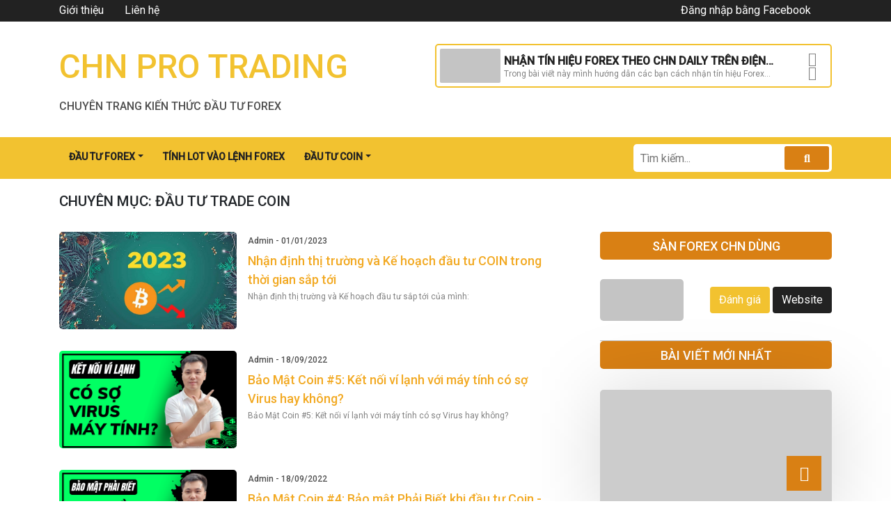

--- FILE ---
content_type: text/html; charset=UTF-8
request_url: http://chnprotrading.com/chuyen-muc/dau-tu-trade-coin
body_size: 12588
content:


<!DOCTYPE html>
    <html lang="en">

    <head>
        <meta charset="UTF-8">
        <meta name="viewport" content="width=device-width, initial-scale=1.0">
        <title>Chuyên Mục Đầu tư Trade Coin - CHN PRO TRADING | Chuyên trang kiến thức đầu tư Forex</title>
        <meta http-equiv="Content-Security-Policy" content="upgrade-insecure-requests">
        <meta name="description" content="Chuyên trang kiến thức đầu tư Forex" />
        <link rel="canonical" href="http://chnprotrading.com/chuyen-muc/dau-tu-trade-coin">
        <link rel="icon" type="image/png" href="/userfiles/images/logo-main-fav.jpg" />
        <link rel="stylesheet" href="https://maxcdn.bootstrapcdn.com/bootstrap/4.0.0/css/bootstrap.min.css"
            integrity="sha384-Gn5384xqQ1aoWXA+058RXPxPg6fy4IWvTNh0E263XmFcJlSAwiGgFAW/dAiS6JXm" crossorigin="anonymous">
        <link href="http://chnprotrading.com/fontawesome/css/all.css" rel="stylesheet">
        <script src="https://code.jquery.com/jquery-3.2.1.slim.min.js"
            integrity="sha384-KJ3o2DKtIkvYIK3UENzmM7KCkRr/rE9/Qpg6aAZGJwFDMVNA/GpGFF93hXpG5KkN" crossorigin="anonymous">
        </script>
        <script src="https://cdnjs.cloudflare.com/ajax/libs/popper.js/2.5.3/umd/popper.min.js"
            integrity="sha512-53CQcu9ciJDlqhK7UD8dZZ+TF2PFGZrOngEYM/8qucuQba+a+BXOIRsp9PoMNJI3ZeLMVNIxIfZLbG/CdHI5PA=="
            crossorigin="anonymous"></script>
        <script src="https://maxcdn.bootstrapcdn.com/bootstrap/4.0.0/js/bootstrap.min.js"
            integrity="sha384-JZR6Spejh4U02d8jOt6vLEHfe/JQGiRRSQQxSfFWpi1MquVdAyjUar5+76PVCmYl" crossorigin="anonymous">
        </script>
        <script src="https://cdn.jsdelivr.net/npm/sticksy/dist/sticksy.min.js"></script>
        <link rel="stylesheet" href="https://cdn.jsdelivr.net/npm/@splidejs/splide@latest/dist/css/splide.min.css">
        <link rel="stylesheet"
            href="https://cdnjs.cloudflare.com/ajax/libs/font-awesome/4.7.0/css/font-awesome.min.css">
        <link
            href="https://fonts.googleapis.com/css2?family=Roboto+Mono:wght@500&family=Roboto:wght@400;500&display=swap"
            rel="stylesheet">
        <link rel="stylesheet" type="text/css" href="http://chnprotrading.com/bootstrap-menu-kit/menukit.css" />
        <link rel="stylesheet" type="text/css" href="http://chnprotrading.com/bootstrap-menu-kit/custom.css" />
        <script async src="https://www.googletagmanager.com/gtag/js?id=G-1BF24FCR5T"></script>
        <script>
          window.dataLayer = window.dataLayer || [];
          function gtag(){dataLayer.push(arguments);}
          gtag('js', new Date());

          gtag('config', 'G-1BF24FCR5T');
        </script>
        <link rel="stylesheet" href="http://chnprotrading.com/css/style_user.css">
    </head>

    <body>
        <div class="head">
            <!-- nar mobile -->
            <label for="nav-search-input" class="nav-r fixed-top">
                <label for="nav-mobile-input" class="nav-bars-btn" data-trigger="#navbar_main">
                    <i class="fas fa-bars"></i>
                </label>
                <label for="nav-search-input" class="nav-search-btn test1">
                    <i class="fas fa-search icon-search"></i>
                </label>
                <input type="checkbox" hidden class="nav-input" id="nav-mobile-input">
                <input type="checkbox" hidden class="search-input" id="nav-search-input">
                <label for="nav-mobile-input" class="nav_overlay">
                </label>
                <label for="nav-search-input" class="div-search1 test">
                    <form action="/tim-kiem" method="GET">
                        <i class="fas fa-times icon-close-search" style="margin-left: 16px;"></i>
                        <input type="text" name="word" placeholder="Tìm kiếm...">
                        <button type="submit">
                            <i class="fas fa-search"></i>
                        </button>
                    </form>
                </label>
            </label>
            <div id="header">
                <div class="head-top">
                    <div class="container">
                        <div class="ht">
                            <div class="ht-left">
                                <a href="/gioi-thieu">
                                    <p>Giới thiệu</p>
                                </a>
                                <a href="/lien-he">
                                    <p>Liên hệ</p>
                                </a>
                            </div>
                            <div class="ht-right">
                                                                <a href="http://chnprotrading.com/auth/redirect/facebook">
                                    Đăng nhập bằng Facebook
                                </a>
                                                            </div>
                        </div>
                    </div>
                </div>
                <div class="head-mid">
                    <div class="container">
                        <div class="head-mid-c">
                            <div class="head-mid-l">
                                <a href="http://chnprotrading.com">
                                    <h2>CHN PRO TRADING</h2>
                                </a>
                                <h4>Chuyên trang kiến thức đầu tư Forex</h4>
                            </div>
                                                        <div class="head-mid-f" id="testimonials">
                                                                <a href="/nhan-tin-hieu-forex-theo-chn-daily-tren-dien-thoai-ca-mt4-va-mt5" title="Nhận tín hiệu Forex theo CHN Daily trên điện thoại cả MT4 và MT5"
                                    class="testimonial" id="item-testimonial-1">
                                    <div class="div-img" style="background-image: url('https://chnprotrading.com/wp-content/uploads/2020/03/nhan-tin-hieu-chn-daily-tren-dien-thoai.png')"></div>
                                    <div class="div-title">
                                        <p>Nhận tín hiệu Forex theo CHN Daily trên điện thoại cả MT4 và MT5</p>
                                    </div>
                                    <div class="div-des">
                                        <p>Trong bài viết này mình hướng dẫn các bạn cách nhận tín hiệu Forex trên điện thoại. CHN Team sẽ gửi tín hiệu Forex cho bạn thông qua điện thoại</p>
                                    </div>
                                </a>
                                                                <a href="/tam-ly-trong-giao-dich-forex-quan-trong-nhu-the-nao" title="Tâm lý trong giao dịch Forex quan trọng như thế nào?"
                                    class="testimonial" id="item-testimonial-2">
                                    <div class="div-img" style="background-image: url('https://chnprotrading.com/wp-content/uploads/2020/10/1-9.png')"></div>
                                    <div class="div-title">
                                        <p>Tâm lý trong giao dịch Forex quan trọng như thế nào?</p>
                                    </div>
                                    <div class="div-des">
                                        <p>Tâm lý trong giao dịch Forex quan trọng như thế nào?</p>
                                    </div>
                                </a>
                                                                <a href="/chien-luoc-giao-dich-cua-bill-williams" title="Chiến lược giao dịch của trader huyền thoại Bill Williams"
                                    class="testimonial" id="item-testimonial-3">
                                    <div class="div-img" style="background-image: url('https://chnprotrading.com/wp-content/uploads/2019/10/bill-williams.jpg')"></div>
                                    <div class="div-title">
                                        <p>Chiến lược giao dịch của trader huyền thoại Bill Williams</p>
                                    </div>
                                    <div class="div-des">
                                        <p>Bill Williams là một nhà kinh doanh và phân tích nổi tiếng với hơn 40 năm kinh nghiệm giao dịch. Ông có đóng góp lớn vào sự phát triển của lý thuyết dự báo.</p>
                                    </div>
                                </a>
                                                                <a href="/ly-thuyet-dow-6-yeu-to-nen-tang-cau-thanh-nen-phan-tich-ky-thuat-hien-dai" title="Lý thuyết Dow: 6 yếu tố nền tảng cấu thành nên phân tích kỹ thuật hiện đại"
                                    class="testimonial" id="item-testimonial-4">
                                    <div class="div-img" style="background-image: url('https://chnprotrading.com/wp-content/uploads/2019/10/ly-thuyet-dow.jpeg')"></div>
                                    <div class="div-title">
                                        <p>Lý thuyết Dow: 6 yếu tố nền tảng cấu thành nên phân tích kỹ thuật hiện đại</p>
                                    </div>
                                    <div class="div-des">
                                        <p>Charles Down - người sáng lập ra Wall Street Journal - đã phát triển một nhóm gồm 6 yếu tố tạo thành nền tảng của phân tích kỹ thuật hiện đại.</p>
                                    </div>
                                </a>
                                                                <a href="/rui-ro-khi-dau-tu-forex" title="Rủi ro khi đầu tư Forex"
                                    class="testimonial" id="item-testimonial-5">
                                    <div class="div-img" style="background-image: url('https://chnprotrading.com/wp-content/uploads/2019/10/rui-ro-khi-giao-dich-ngoai-hoi.jpg')"></div>
                                    <div class="div-title">
                                        <p>Rủi ro khi đầu tư Forex</p>
                                    </div>
                                    <div class="div-des">
                                        <p>Lợi nhuận thu được trên thị trường Ngoại hối là phần thưởng cho việc gánh chịu rủi ro; và mức độ của nó sẽ tương đương với mức độ rủi ro khi đầu tư Forex</p>
                                    </div>
                                </a>
                                                                <a href="/lich-su-thi-truong-ngoai-hoi" title="Lịch sử thị trường ngoại hối"
                                    class="testimonial" id="item-testimonial-6">
                                    <div class="div-img" style="background-image: url('https://chnprotrading.com/wp-content/uploads/2019/10/lich-su-thi-truong-ngoai-hoi-cover.jpg')"></div>
                                    <div class="div-title">
                                        <p>Lịch sử thị trường ngoại hối</p>
                                    </div>
                                    <div class="div-des">
                                        <p>Thị trường Ngoại hối thường được gọi bằng cái tên khác là thị trường Forex. Lịch sử của thị trường này gắn liền với sự xuất hiện và phát triển của tiền tệ.</p>
                                    </div>
                                </a>
                                                                <a href="/cac-thuat-ngu-va-khai-niem-tren-thi-truong-ngoai-hoi" title="Các thuật ngữ và khái niệm trên thị trường ngoại hối"
                                    class="testimonial" id="item-testimonial-7">
                                    <div class="div-img" style="background-image: url('https://chnprotrading.com/wp-content/uploads/2019/10/thuat-ngu-va-khai-niem-trong-giao-dich-forex.png')"></div>
                                    <div class="div-title">
                                        <p>Các thuật ngữ và khái niệm trên thị trường ngoại hối</p>
                                    </div>
                                    <div class="div-des">
                                        <p>Những thuật ngữ và khái niệm phổ biển trên thị trường ngoại hối</p>
                                    </div>
                                </a>
                                                                <a href="/cai-nhin-tong-quan-ve-thi-truong-forex" title="Cái nhìn tổng quan về thị trường Forex"
                                    class="testimonial" id="item-testimonial-8">
                                    <div class="div-img" style="background-image: url('https://chnprotrading.com/wp-content/uploads/2019/10/forex-la-gi-1.jpg')"></div>
                                    <div class="div-title">
                                        <p>Cái nhìn tổng quan về thị trường Forex</p>
                                    </div>
                                    <div class="div-des">
                                        <p>Forex là gì? Quy mô cùng tính thanh khoản của thị trường ra sao? Những sản phẩm nào đang được giao dịch trên thị trường Forex?</p>
                                    </div>
                                </a>
                                                                <a href="/chien-thuat-dau-tu-forex-voi-pin-bar" title="Chiến thuật đầu tư Forex với Pin Bar"
                                    class="testimonial" id="item-testimonial-9">
                                    <div class="div-img" style="background-image: url('https://chnprotrading.com/wp-content/uploads/2019/10/pinbar.png')"></div>
                                    <div class="div-title">
                                        <p>Chiến thuật đầu tư Forex với Pin Bar</p>
                                    </div>
                                    <div class="div-des">
                                        <p>Những điều bạn cần biết về cách giao dịch với Pin bar - một chiến thuật đầu tư forex đơn giản, kết quả khả quan khi áp dụng trên khung thời gian H4, D1.</p>
                                    </div>
                                </a>
                                                                <a href="/kien-dinh-trang-thai-tam-ly-dinh-cao-cua-trader" title="Kiên định: Trạng thái tâm lý đỉnh cao của Trader"
                                    class="testimonial" id="item-testimonial-10">
                                    <div class="div-img" style="background-image: url('https://chnprotrading.com/wp-content/uploads/2019/11/kien-dinh.png')"></div>
                                    <div class="div-title">
                                        <p>Kiên định: Trạng thái tâm lý đỉnh cao của Trader</p>
                                    </div>
                                    <div class="div-des">
                                        <p>Kiên định: Trạng thái tâm lý đỉnh cao của Trader</p>
                                    </div>
                                </a>
                                                                <div class="div-btn">
                                    <i class="fas fa-angle-up icon-up" id="up-trending"></i>
                                    <i class="fas fa-angle-down icon-down" id="down-trending"></i>
                                </div>
                            </div>
                                                    </div>
                    </div>
                </div>
            </div>
            <!-- nar pc -->
        </div>
        <header class="sticky-top" id="header-menu">
            <nav id="navbar_main"
                class="mobile-offcanvas navbar navbar-hover navbar-expand-lg navbar-light navbar-custom">
                <div class="container">
                    <div class="offcanvas-header">
                        <button class="btn btn-dark btn-close float-right"> &times </button>
                        <h5 class="py-2 text-black">MENU</h5>
                    </div>

                    <!-- <button class="navbar-toggler" type="button" data-toggle="collapse" data-target="#main_nav" aria-expanded="false" aria-label="Toggle navigation">
            <span class="navbar-toggler-icon"></span>
          </button> -->
                    <div class="navbar-collapse" id="main_nav">
                        <ul class="navbar-nav mr-auto">
                        </ul>
                        <form action="/tim-kiem" method="GET">
                            <div class="div-search">
                                <input name="word" type="text" placeholder="Tìm kiếm..." class="seach-post">
                                <button>
                                    <i class="fas fa-search"></i>
                                </button>
                            </div>
                        </form>
                    </div> <!-- navbar-collapse.// -->
                </div> <!-- container //end -->
            </nav>
            </div> <!-- navbar-collapse.// -->

            </nav>
        </header>
            <div class="content_category container">
        <div class="content-c1">
            <h3>Chuyên mục: Đầu tư Trade Coin</h3>
        </div>
        <div class="content-h">
            <div class="content-c">
                <!-- <div class="content-c1">
                    <h3>Kiến thức chung</h3>
                </div> -->
                                <div class="content-c2">
                    <a href="/nhan-dinh-thi-truong-va-ke-hoach-dau-tu-coin-trong-thoi-gian-sap-toi">
                        <div class="div-img" style="background-image: url('https://chnprotrading.com/userfiles/files/2023.jpg')">
                        </div>
                    </a>
                    <div class="item-detais">
                        <div class="div-date">Admin - 01/01/2023</div>
                        <div class="div-title">
                            <a href="/nhan-dinh-thi-truong-va-ke-hoach-dau-tu-coin-trong-thoi-gian-sap-toi">Nhận định thị trường và Kế hoạch đầu tư COIN trong thời gian sắp tới</a>
                        </div>
                        <div class="div-des">Nhận định thị trường và Kế hoạch đầu tư sắp tới của mình:</div>
                    </div>
                </div>
                                <div class="content-c2">
                    <a href="/bao-mat-coin-5-ket-noi-vi-lanh-voi-may-tinh-co-so-virus-hay-khong">
                        <div class="div-img" style="background-image: url('https://chnprotrading.com/userfiles/files/k%E1%BA%BFt%20n%E1%BB%91i%20v%C3%AD%20l%E1%BA%A1nh%20c%C3%B3%20s%E1%BB%A3%20virus%20m%C3%A1y%20t%C3%ADnh.png')">
                        </div>
                    </a>
                    <div class="item-detais">
                        <div class="div-date">Admin - 18/09/2022</div>
                        <div class="div-title">
                            <a href="/bao-mat-coin-5-ket-noi-vi-lanh-voi-may-tinh-co-so-virus-hay-khong">Bảo Mật Coin #5: Kết nối ví lạnh với máy tính có sợ Virus hay không?</a>
                        </div>
                        <div class="div-des">Bảo Mật Coin #5: Kết nối ví lạnh với máy tính có sợ Virus hay không?</div>
                    </div>
                </div>
                                <div class="content-c2">
                    <a href="/bao-mat-coin-4-bao-mat-phai-biet-khi-dau-tu-coin-hold-coin-nam-2023-2025">
                        <div class="div-img" style="background-image: url('https://chnprotrading.com/userfiles/files/b%E1%BA%A3o%20m%E1%BA%ADt%20ph%E1%BA%A3i%20bi%E1%BA%BFt%20khi%20%C4%91%E1%BA%A7u%20t%C6%B0%20coin%20-%20hold%20coin%20n%C4%83m%202023%202025.png')">
                        </div>
                    </a>
                    <div class="item-detais">
                        <div class="div-date">Admin - 18/09/2022</div>
                        <div class="div-title">
                            <a href="/bao-mat-coin-4-bao-mat-phai-biet-khi-dau-tu-coin-hold-coin-nam-2023-2025">Bảo Mật Coin #4: Bảo mật Phải Biết khi đầu tư Coin - Hold Coin năm 2023-2025</a>
                        </div>
                        <div class="div-des">Bảo Mật Coin #4: Bảo mật Phải Biết khi đầu tư Coin - Hold Coin năm 2023-2025</div>
                    </div>
                </div>
                                <div class="content-c2">
                    <a href="/bao-mat-coin-3-cach-gui-va-nhan-coin-ve-vi-lanh-ledger-nano-x-dau-tu-coin-2023-2025">
                        <div class="div-img" style="background-image: url('https://chnprotrading.com/userfiles/files/C%C3%A1ch%20g%E1%BB%ADi%20v%C3%A0%20nh%E1%BA%ADn%20coin%20v%C3%AD%20l%E1%BA%A1nh%20ledger%20nano%20x.png')">
                        </div>
                    </a>
                    <div class="item-detais">
                        <div class="div-date">Admin - 18/09/2022</div>
                        <div class="div-title">
                            <a href="/bao-mat-coin-3-cach-gui-va-nhan-coin-ve-vi-lanh-ledger-nano-x-dau-tu-coin-2023-2025">Bảo Mật Coin #3: Cách Gửi và Nhận Coin về ví lạnh Ledger Nano X | Đầu Tư Coin 2023-2025</a>
                        </div>
                        <div class="div-des">Bảo Mật Coin #3: Cách Gửi và Nhận Coin về ví lạnh Ledger Nano X | Đầu Tư Coin 2023-2025</div>
                    </div>
                </div>
                                <div class="content-c2">
                    <a href="/bao-mat-coin-2-cach-khoi-phuc-vi-lanh-ledger-nano-x-voi-24-tu-khoa-bi-mat-dau-tu-coin-2023-2025">
                        <div class="div-img" style="background-image: url('https://chnprotrading.com/userfiles/files/h%C6%B0%E1%BB%9Bng%20d%E1%BA%ABn%20kh%C3%B4i%20ph%E1%BB%A5c%20v%C3%AD%20l%E1%BA%A1nh%20ledger%20nano%20x.png')">
                        </div>
                    </a>
                    <div class="item-detais">
                        <div class="div-date">Admin - 18/09/2022</div>
                        <div class="div-title">
                            <a href="/bao-mat-coin-2-cach-khoi-phuc-vi-lanh-ledger-nano-x-voi-24-tu-khoa-bi-mat-dau-tu-coin-2023-2025">Bảo Mật Coin #2: Cách khôi phục ví lạnh Ledger Nano X với 24 từ khóa bí mật | Đầu Tư Coin 2023-2025</a>
                        </div>
                        <div class="div-des">Bảo Mật Coin #2: Cách khôi phục ví lạnh Ledger Nano X với 24 từ khóa bí mật | Đầu Tư Coin 2023-2025</div>
                    </div>
                </div>
                                <div class="content-c2">
                    <a href="/bao-mat-coin-1-huong-dan-su-dung-vi-lanh-ledger-nano-x-de-hold-coin-nam-2023-2025">
                        <div class="div-img" style="background-image: url('https://chnprotrading.com/userfiles/files/h%C6%B0%E1%BB%9Bng%20d%E1%BA%ABn%20s%E1%BB%AD%20d%E1%BB%A5ng%20v%C3%AD%20l%E1%BA%A1nh%20ledger%20nano%20x.png')">
                        </div>
                    </a>
                    <div class="item-detais">
                        <div class="div-date">Admin - 17/09/2022</div>
                        <div class="div-title">
                            <a href="/bao-mat-coin-1-huong-dan-su-dung-vi-lanh-ledger-nano-x-de-hold-coin-nam-2023-2025">Bảo Mật Coin #1: Hướng dẫn sử dụng Ví Lạnh Ledger Nano X để Hold Coin năm 2023 - 2025</a>
                        </div>
                        <div class="div-des">Bảo Mật Coin #1: Hướng dẫn sử dụng Ví Lạnh Ledger Nano X để Hold Coin năm 2023 - 2025</div>
                    </div>
                </div>
                                <div class="content-c2">
                    <a href="/neu-bitcoin-la-tai-san">
                        <div class="div-img" style="background-image: url('https://tapchitoaan.vn/media/images/Picture1(7).jpg')">
                        </div>
                    </a>
                    <div class="item-detais">
                        <div class="div-date">Admin - 03/09/2022</div>
                        <div class="div-title">
                            <a href="/neu-bitcoin-la-tai-san">🚀🚀🚀 Nếu Bitcoin là tài sản</a>
                        </div>
                        <div class="div-des">Hiện tại có rất nhiều người vẫn tin rằng Crypto chỉ là một trò lừa đảo, có tổng bằng 0 và là một bộ môn cờ bạc 😄</div>
                    </div>
                </div>
                                <div class="content-c2">
                    <a href="/🌈🌈🌈-phan-bo-von-the-nao-cho-tot">
                        <div class="div-img" style="background-image: url('https://chnprotrading.com/userfiles/images/qu%E1%BA%A3n%20l%C3%BD.jpg')">
                        </div>
                    </a>
                    <div class="item-detais">
                        <div class="div-date">Admin - 30/05/2022</div>
                        <div class="div-title">
                            <a href="/🌈🌈🌈-phan-bo-von-the-nao-cho-tot">🌈🌈🌈 PHÂN BỔ VỐN THẾ NÀO CHO TỐT?</a>
                        </div>
                        <div class="div-des">⚠️Cảnh Báo: Bài này sẽ khá dài và có thể thay đổi cuộc đời bạn nếu kiên trì đọc tới cuối. Vì vậy nếu quyết định đọc hãy cố gắng đọc hết 🙂.</div>
                    </div>
                </div>
                                <div class="pagi">
                    <nav>
        <ul class="pagination">
            
                            <li class="page-item disabled" aria-disabled="true" aria-label="&laquo; Previous">
                    <span class="page-link" aria-hidden="true">&lsaquo;</span>
                </li>
            
            
                            
                
                
                                                                                        <li class="page-item active" aria-current="page"><span class="page-link">1</span></li>
                                                                                                <li class="page-item"><a class="page-link" href="http://chnprotrading.com/chuyen-muc/dau-tu-trade-coin?page=2">2</a></li>
                                                                                                <li class="page-item"><a class="page-link" href="http://chnprotrading.com/chuyen-muc/dau-tu-trade-coin?page=3">3</a></li>
                                                                                                <li class="page-item"><a class="page-link" href="http://chnprotrading.com/chuyen-muc/dau-tu-trade-coin?page=4">4</a></li>
                                                                        
            
                            <li class="page-item">
                    <a class="page-link" href="http://chnprotrading.com/chuyen-muc/dau-tu-trade-coin?page=2" rel="next" aria-label="Next &raquo;">&rsaquo;</a>
                </li>
                    </ul>
    </nav>

                </div>
            </div>
            <div class="content-d">
                <div class="sticky-widget">
                <!-- <div class="content-d1">
    <img src="" alt="">
</div> -->
<div class="content-d2">
    <p style="text-transform: uppercase;">Sàn Forex CHN Dùng</p>
</div>

<div class="content-d3" style="margin-top: 28px">
    <a href="/broker/exness"><div class="div-img" style="background-image: url('https://chnprotrading.com/userfiles/files/1.jpg')"></div></a>
    <div class="div-btn1">
        <a href="https://chnprotrading.com/exness-2020-huong-dan-mo-tai-khoan-demo-real-va-tai-mt4-san-exness"><button type="submit" class="btn btn-review">Đánh giá</button></a>
        <a href="https://one.exness.link/a/u764mfc8"><button type="submit" class="btn btn-website">Website</button></a>
    </div>
</div>
                <div class="content-d2">
    <p>Bài viết mới nhất</p>
</div>
<div class="content-1" style="margin-bottom:64px">

    <a href="/huong-dan-nap-rut-usdt-tren-san-fxce">
        <div class="div-img" style="background-image: url('https://chnprotrading.com/userfiles/files/0(1).png')"></div>
    </a>
    <div class="div-title">
        <a href="/huong-dan-nap-rut-usdt-tren-san-fxce"><p>HƯỚNG DẪN NẠP-RÚT USDT TRÊN SÀN FXCE</p></a>
    </div>
    <div class="div-des">
        <p>Bài viết này mình sẽ hướng dẫn mọi người cách Nạp-Rút tiền chi tiết trên sàn FXCE nhé!</p>
    </div>
    <a href="/huong-dan-tao-tai-khoan-giao-dich-san-fxce">
        <div class="div-img" style="background-image: url('https://chnprotrading.com/userfiles/files/T%E1%BA%A1o.png')"></div>
    </a>
    <div class="div-title">
        <a href="/huong-dan-tao-tai-khoan-giao-dich-san-fxce"><p>HƯỚNG DẪN TẠO TÀI KHOẢN GIAO DỊCH SÀN FXCE</p></a>
    </div>
    <div class="div-des">
        <p>Ở bài viết này mình sẽ hướng dẫn các bạn tạo tài khoản giao dịch Demo và Real MT5 sàn FXCE, cách thay đổi thông tin khi cần thiết và liên hệ Support nhé!</p>
    </div>

</div>
                <div class="" style="margin-bottom: 64px">
    <div class="content-d2">
        <p>Có thể bạn quan tâm</p>
    </div>
        <div class="content-2">
        <a href="/nhan-tin-hieu-forex-theo-chn-daily-tren-dien-thoai-ca-mt4-va-mt5">
            <div class="div-img" style="background-image: url('https://chnprotrading.com/wp-content/uploads/2020/03/nhan-tin-hieu-chn-daily-tren-dien-thoai.png')"></div>
        </a>
        <div class="item-more">
            <div class="div-title">
                <a href="/nhan-tin-hieu-forex-theo-chn-daily-tren-dien-thoai-ca-mt4-va-mt5">Nhận tín hiệu Forex theo CHN Daily trên điện thoại cả MT4 và MT5</a>
            </div>
            <div class="div-des">
            Trong bài viết này mình hướng dẫn các bạn cách nhận tín hiệu Forex trên điện thoại. CHN Team sẽ gửi tín hiệu Forex cho bạn thông qua điện thoại
            </div>
        </div>
    </div>
        <div class="content-2">
        <a href="/tam-ly-trong-giao-dich-forex-quan-trong-nhu-the-nao">
            <div class="div-img" style="background-image: url('https://chnprotrading.com/wp-content/uploads/2020/10/1-9.png')"></div>
        </a>
        <div class="item-more">
            <div class="div-title">
                <a href="/tam-ly-trong-giao-dich-forex-quan-trong-nhu-the-nao">Tâm lý trong giao dịch Forex quan trọng như thế nào?</a>
            </div>
            <div class="div-des">
            Tâm lý trong giao dịch Forex quan trọng như thế nào?
            </div>
        </div>
    </div>
        <div class="content-2">
        <a href="/chien-luoc-giao-dich-cua-bill-williams">
            <div class="div-img" style="background-image: url('https://chnprotrading.com/wp-content/uploads/2019/10/bill-williams.jpg')"></div>
        </a>
        <div class="item-more">
            <div class="div-title">
                <a href="/chien-luoc-giao-dich-cua-bill-williams">Chiến lược giao dịch của trader huyền thoại Bill Williams</a>
            </div>
            <div class="div-des">
            Bill Williams là một nhà kinh doanh và phân tích nổi tiếng với hơn 40 năm kinh nghiệm giao dịch. Ông có đóng góp lớn vào sự phát triển của lý thuyết dự báo.
            </div>
        </div>
    </div>
        <div class="content-2">
        <a href="/ly-thuyet-dow-6-yeu-to-nen-tang-cau-thanh-nen-phan-tich-ky-thuat-hien-dai">
            <div class="div-img" style="background-image: url('https://chnprotrading.com/wp-content/uploads/2019/10/ly-thuyet-dow.jpeg')"></div>
        </a>
        <div class="item-more">
            <div class="div-title">
                <a href="/ly-thuyet-dow-6-yeu-to-nen-tang-cau-thanh-nen-phan-tich-ky-thuat-hien-dai">Lý thuyết Dow: 6 yếu tố nền tảng cấu thành nên phân tích kỹ thuật hiện đại</a>
            </div>
            <div class="div-des">
            Charles Down - người sáng lập ra Wall Street Journal - đã phát triển một nhóm gồm 6 yếu tố tạo thành nền tảng của phân tích kỹ thuật hiện đại.
            </div>
        </div>
    </div>
        <div class="content-2">
        <a href="/rui-ro-khi-dau-tu-forex">
            <div class="div-img" style="background-image: url('https://chnprotrading.com/wp-content/uploads/2019/10/rui-ro-khi-giao-dich-ngoai-hoi.jpg')"></div>
        </a>
        <div class="item-more">
            <div class="div-title">
                <a href="/rui-ro-khi-dau-tu-forex">Rủi ro khi đầu tư Forex</a>
            </div>
            <div class="div-des">
            Lợi nhuận thu được trên thị trường Ngoại hối là phần thưởng cho việc gánh chịu rủi ro; và mức độ của nó sẽ tương đương với mức độ rủi ro khi đầu tư Forex
            </div>
        </div>
    </div>
    </div>
                </div>
            </div>
        </div>

    </div>
    <div class="banner container">
    <a href="https://one.exness.link/a/ui34i578">
        <img src="http://chnprotrading.com/userfiles/images/banner.png" alt="" style="border-radius: 0.3125em" width="100%">
    </a>
</div>
        
    <!-- Messenger Plugin chat Code -->
    <div id="fb-root"></div>
      <script>
        window.fbAsyncInit = function() {
          FB.init({
            xfbml            : true,
            version          : 'v10.0'
          });
        };

        (function(d, s, id) {
          var js, fjs = d.getElementsByTagName(s)[0];
          if (d.getElementById(id)) return;
          js = d.createElement(s); js.id = id;
          js.src = 'https://connect.facebook.net/vi_VN/sdk/xfbml.customerchat.js';
          fjs.parentNode.insertBefore(js, fjs);
        }(document, 'script', 'facebook-jssdk'));
      </script>

       Your Plugin chat code 
      <div class="fb-customerchat"
        attribution="page_inbox"
        page_id="518871801919668">
      </div>
      
        <div class="container" style="display: none;">
            <button type="button" id="btnModalAds" class="btn btn-danger" data-toggle="modal" data-target="#modal-ads">
            See Modal with Form
            </button>
        </div>
        <div class="modal fade" id="modal-ads" tabindex="-1" role="dialog" aria-labelledby="modalAds" aria-hidden="true">
            <div class="modal-dialog modal-dialog-centered" role="document">
            <div class="modal-content">
                <div class="modal-body">
                    <h3 class="text1">ĐỒNG HÀNH CÙNG</h3>
                    <h3 class="text2">CHN TEAM TRÊN TELEGRAM</h3>
                    <div class="div-p">
                        <p>Tham gia CHN Group Chat của CHN Team để cùng trao đổi và học tập kinh nghiệm trade Forex với hơn 11,000 thành viên</p>
                    </div>
                </div>
                <div class="modal-footer border-top-0 d-flex justify-content-center">
                    <a target="_blank" href="https://t.me/CHNGroupFx" type="submit" class="btn">MÌNH THAM GIA</button></a>
                </div>
            </div>
        </div>
    </div>
        <button id="topBtn"><i class="fas fa-arrow-up"></i></button>
        <footer style="padding-top: 64px;">
            <div class="foot">
                <div class="foot-hrr container">
                    <div class="foot-t ">
                        <a href="">
                            <h2>CHN PRO TRADING</h2>
                        </a>
                        <p>Chuyên trang kiến thức đầu tư Forex</p>
                        <h5>SĐT: </h5>
                        <h5>Email: </h5>
                    </div>
                                        <div class="foot-t1">
                                                <div class="div-content">
                            <a href="/cai-nhin-tong-quan-ve-thi-truong-forex">
                                <div class="div-img" style="background-image: url('https://chnprotrading.com/wp-content/uploads/2019/10/forex-la-gi-1.jpg')"></div>
                            </a>
                            <div class="fot">
                                <div class="div-title">
                                    <a href="/cai-nhin-tong-quan-ve-thi-truong-forex">Cái nhìn tổng quan về thị trường Forex</a>
                                </div>
                                <div class="div-date">
                                    CHN Admin - 01/10/2019
                                </div>
                            </div>
                        </div>
                                                <div class="div-content">
                            <a href="/lich-su-thi-truong-ngoai-hoi">
                                <div class="div-img" style="background-image: url('https://chnprotrading.com/wp-content/uploads/2019/10/lich-su-thi-truong-ngoai-hoi-cover.jpg')"></div>
                            </a>
                            <div class="fot">
                                <div class="div-title">
                                    <a href="/lich-su-thi-truong-ngoai-hoi">Lịch sử thị trường ngoại hối</a>
                                </div>
                                <div class="div-date">
                                    CHN Admin - 01/10/2019
                                </div>
                            </div>
                        </div>
                                                <div class="div-content">
                            <a href="/cac-thuat-ngu-va-khai-niem-tren-thi-truong-ngoai-hoi">
                                <div class="div-img" style="background-image: url('https://chnprotrading.com/wp-content/uploads/2019/10/thuat-ngu-va-khai-niem-trong-giao-dich-forex.png')"></div>
                            </a>
                            <div class="fot">
                                <div class="div-title">
                                    <a href="/cac-thuat-ngu-va-khai-niem-tren-thi-truong-ngoai-hoi">Các thuật ngữ và khái niệm trên thị trường ngoại hối</a>
                                </div>
                                <div class="div-date">
                                    Admin - 15/10/2019
                                </div>
                            </div>
                        </div>
                                            </div>
                                        <div class="foot-t2">
                                                <div class="div-content">
                            <a href="/kinh-nghiem-giao-dich-forex-lewis-borsellino">
                                <div class="div-img" style="background-image: url('https://chnprotrading.com/wp-content/uploads/2019/10/Lewis-Borsellino.jpg')"></div>
                            </a>
                            <div class="fot">
                                <div class="div-title">
                                    <a href="/kinh-nghiem-giao-dich-forex-lewis-borsellino">10 quy tắc vàng trong đầu tư Forex của Lewis Borsellino</a>
                                </div>
                                <div class="div-date">
                                    CHN Admin - 07/10/2019
                                </div>
                            </div>
                        </div>
                                                <div class="div-content">
                            <a href="/lam-the-nao-de-tro-thanh-mot-nha-dau-tu-doc-lap">
                                <div class="div-img" style="background-image: url('https://chnprotrading.com/wp-content/uploads/2019/10/forex-1.jpg')"></div>
                            </a>
                            <div class="fot">
                                <div class="div-title">
                                    <a href="/lam-the-nao-de-tro-thanh-mot-nha-dau-tu-doc-lap">Làm thế nào để trở thành một nhà đầu tư độc lập?</a>
                                </div>
                                <div class="div-date">
                                    CHN Admin - 17/10/2019
                                </div>
                            </div>
                        </div>
                                                <div class="div-content">
                            <a href="/3-dieu-toi-ky-tren-thi-truong-forex">
                                <div class="div-img" style="background-image: url('https://chnprotrading.com/wp-content/uploads/2019/10/dsfrr.jpg')"></div>
                            </a>
                            <div class="fot">
                                <div class="div-title">
                                    <a href="/3-dieu-toi-ky-tren-thi-truong-forex">3 điều tối kỵ trên thị trường Forex</a>
                                </div>
                                <div class="div-date">
                                    CHN Admin - 23/10/2019
                                </div>
                            </div>
                        </div>
                                            </div>
                                    </div>
                <hr>
                <div class="foot-e container">
                    <div class="ht">
                        <div class="ht-left">
                            <a href="/gioi-thieu">
                                <p>Giới thiệu</p>
                            </a>
                            <a href="/lien-he">
                                <p>Liên hệ</p>
                            </a>
                        </div>
                        <div class="ht-mid">
                            <p>Copyright © All rights reserved. | CHN by <a href="https://hubesoft.com">Magoo</a>.</p>
                        </div>
                        <div class="ht-right">

                        </div>
                    </div>
                </div>
                <div class="foot-e1 container">
                    <div class="ht">
                        <div class="ht-mid" style="line-height: 1.5;">
                            <p>Copyright © All rights reserved. | CHN Blog by <a href="https://hubesoft.com">Magoo</a>.</p>
                        </div>
                        <div class="ht-left">
                            <a href="/gioi-thieu">
                                <p>Giới thiệu</p>
                            </a>
                            <a href="/lien-he">
                                <p>Liên hệ</p>
                            </a>
                        </div>
                    </div>
                </div>
            </div>
        </footer>

    </body>
    <script src="https://ajax.googleapis.com/ajax/libs/jquery/3.5.1/jquery.min.js"></script>
    <script type="text/javascript" src="http://chnprotrading.com/rater/rater.min.js"></script>
    <script type="text/javascript" src="//code.jquery.com/jquery-migrate-1.2.1.min.js"></script>
    <script src="https://code.jquery.com/ui/1.12.1/jquery-ui.min.js"
        integrity="sha256-VazP97ZCwtekAsvgPBSUwPFKdrwD3unUfSGVYrahUqU=" crossorigin="anonymous"></script>
    <script src="https://cdnjs.cloudflare.com/ajax/libs/jquery-timeago/1.6.7/jquery.timeago.min.js"
        integrity="sha512-RlGrSmkje9EE/FXpJKWf0fvOlg4UULy/blvNsviBX9LFwMj/uewXVoanRbxTIRDXy/0A3fBQppTmJ/qOboJzmA=="
        crossorigin="anonymous">
    </script>
    <script src="https://cdnjs.cloudflare.com/ajax/libs/jquery-timeago/1.6.7/locales/jquery.timeago.vi.min.js"
        integrity="sha512-zj5xmRO1xJO6A1vJckOQzsGkhT4bCYEYmrbyU6QFf9Yo6c8A0PxWLwtm8ZtSSo6AwRzOz3vhYeVXCPQlc4YXdg=="
        crossorigin="anonymous">
    </script>
    <script src="https://cdn.jsdelivr.net/npm/@splidejs/splide@latest/dist/js/splide.min.js"></script>
    <script src="https://cdn.onesignal.com/sdks/OneSignalSDK.js" async=""></script>
    <script src="http://chnprotrading.com/js/bootstrap-notify.min.js"></script>
    <script type="text/javascript" src="http://chnprotrading.com/bootstrap-menu-kit/menukit.js"></script>
    <script type="text/javascript" src="http://chnprotrading.com/js/main.js"></script>
    <script>
    var stickyEl = new Sticksy('.sticky-widget', {topSpacing: 80});
    jQuery(document).ready(function() {
        jQuery("time.timeago").timeago();
        var elements = $(".disable-editcontent");
        for(var i =0;i<elements.length;i++){
        elements[i].contentEditable = 'false';
        }

    });
    </script>
    <script>
    $(document).ready(function() {

        $('.icon-search').click(function() {
            $('.div-search1').show();
        })

        $('.icon-close-search').click(function() {
            $('.div-search1').hide();
        })

        $('.nav-close-btn').click(function() {
            $('.icon-search').show();
        })

        $('.nav_overlay').click(function() {
            $('.icon-search').show();
        })

        $(window).scroll(function() {
            if ($(this).scrollTop() > 40) {
                $('#topBtn').fadeIn();
            } else {
                $('#topBtn').fadeOut();
            }
        });

        $("#topBtn").click(function() {
            $('html, body').animate({
                scrollTop: 0
            }, 800);
        });
    });
    $(document).on('click', 'a[href^="#"]', function(event) {
        event.preventDefault();

        $('html, body').animate({
            scrollTop: $($.attr(this, 'href')).offset().top
        }, 500);
    });

    $('#testimonials .testimonial#item-testimonial-1').show("fade", 500);
    var curr = 1;
    var curr_ago = 1;
    var count = 10;
    setInterval(async function() {
        await $('#testimonials .testimonial#item-testimonial-' + curr_ago).hide("fade", 500);
        if (curr == count) {
            curr = await 1;
        } else {
            await curr++;
        }
        await $('#testimonials .testimonial#item-testimonial-' + curr).show("fade", 500);
        curr_ago = await curr;
    }, 5000);
    $('#up-trending').click(async function() {
        await $('#testimonials .testimonial#item-testimonial-' + curr_ago).hide("fade", 500);
        if (curr == count) {
            curr = await 1;
        } else {
            await curr++;
        }
        await $('#testimonials .testimonial#item-testimonial-' + curr).show("fade", 500);
        curr_ago = await curr;
    });

    $('#down-trending').click(async function() {
        await $('#testimonials .testimonial#item-testimonial-' + curr_ago).hide("fade", 500);
        if (curr == 1) {
            curr = await count;
        } else {
            await curr--;
        }
        await $('#testimonials .testimonial#item-testimonial-' + curr).show("fade", 500);
        curr_ago = await curr;
    });
    </script>
    <script>
    if (window.matchMedia('screen and (max-width: 768px)').matches) {
        $('#header-menu').addClass('fixed-top')
        $('#header-menu').removeClass('sticky-top')
    } else {
        $('#header-menu').removeClass('fixed-top')
        $('#header-menu').addClass('sticky-top')
    }
    $(document).ready(function() {
        $(function() {
            var data = [{"href":"\/dau-tu-forex","text":"\u0110\u1ea6U T\u01af FOREX","children":[{"text":"B\u1ed8 B\u00c1CH KHOA V\u1ec0 \u0110\u1ea6U T\u01af FOREX","href":"\/bach-khoa-dau-tu-forex","children":[{"text":"Learn Forex Trading Step-By-Step (Vietsub)","href":"\/learn-forex-trading-step-by-step"},{"text":"School of Pipsology","href":"\/school-of-pipsology-vietsub","children":[{"text":"School of Pipsology (Vietsub)","href":"\/school-of-pipsology-vietsub"},{"text":"[Course 1\/11] Preschool","href":"\/course-1-11-preschool"},{"text":"[Course 2\/11] Kindergarten","href":"\/course-2-11-kindergarten"},{"text":"[Course 3\/11] Elementary (\u0111ang c\u1eadp nh\u1eadt ...)","href":"\/course-3-11-elementary"}]}]},{"text":"KINH NGHI\u1ec6M","href":"\/chuyen-muc\/kinh-nghiem-forex"},{"text":"CHI\u1ebeN L\u01af\u1ee2C V\u00c0 H\u1ec6 TH\u1ed0NG","href":"\/chuyen-muc\/chien-luoc-va-he-thong"}]},{"text":"T\u00cdNH LOT V\u00c0O L\u1ec6NH FOREX","href":"\/tinh-lot-vao-lenh-forex"},{"href":"\/chuyen-muc\/dau-tu-trade-coin","text":"\u0110\u1ea6U T\u01af COIN"}];
            var getMenuSub = function(subData) {
                var item = $("<li>");
                if ("children" in subData) {
                    item.append(
                        $("<a>", {
                            "href": subData.href,
                            "html": subData.text,
                            "data-toggle": "dropdown"
                        }).addClass('dropdown-item icon-arrow')
                    );
                    var subList = $("<ul>");
                    subList.addClass("submenu dropdown-menu animate fade-down");
                    $.each(subData.children, function() {
                        subList.append(getMenuSub(this));
                    });
                    item.append(subList);
                } else {
                    item.append(
                        $("<a>", {
                            "href": subData.href,
                            "html": subData.text
                        }).addClass('dropdown-item')
                    );
                }
                return item;
            };

            var getMenuItem = function(itemData) {
                if (itemData.children) {
                    var item_link = $("<a>", {
                        "href": itemData.href,
                        "html": itemData.text,
                        "aria-expanded": "false"
                    }).addClass('nav-link');
                    item_link.addClass('dropdown-toggle')

                    var item = $("<li>");
                    item.append(item_link);
                    item.addClass("nav-item dropdown");

                    var subList = $("<ul>");
                    subList.addClass("dropdown-menu animate fade-down");
                    $.each(itemData.children, function() {
                        subList.append(getMenuSub(this));
                    });
                    item.append(subList);
                } else if (itemData.href.includes("/chuyen-muc/")) {
                    var category_slug = itemData.href.split("/chuyen-muc/")[1]
                    var item = $("<li>").append(
                        $("<a>", {
                            "href": itemData.href,
                            "html": itemData.text,
                            "data-toggle": "dropdown"
                        }).addClass('nav-link dropdown-toggle')
                    );
                    item.addClass("nav-item dropdown has-megamenu");
                    var megamenu = $("<div>", {
                        "role": "menu"
                    }).addClass('dropdown-menu animate fade-down megamenu container');
                    var tab_megamenu = $("<div>").addClass("row");
                    $.ajax({
                        url: '/api/posts-by-category',
                        dataType: 'json',
                        type: 'post',
                        contentType: 'application/json',
                        data: JSON.stringify({
                            "category_slug": category_slug,
                            "post_number": 4
                        }),
                        processData: false,
                        success: function(data, textStatus, jQxhr) {
                            for (var post_index in data) {
                                tab_megamenu.append(`<div class="col-md-3 col-6">
                                <div class="item-megamenu">
                                    <a href="/${data[post_index].post_slug}">
                                        <div class="image-megamenu" style="background-image: url('${data[post_index].post_avatar}')"></div>
                                        <div class="title-megamenu">${data[post_index].post_name}
                                        </div>
                                    </a>
                                </div>
                            </div>`);
                            }
                        },
                        error: function(jqXhr, textStatus, errorThrown) {
                            console.log(errorThrown);
                        }
                    });
                    megamenu.append(tab_megamenu);
                    megamenu.append(`<div class="row"><div class="col-12"><a class='btn btn-dark float-right' href='${itemData.href}'>Xem thêm</a></div></div>`);
                    item.append(megamenu)

                } else {
                    var item = $("<li>").append(
                        $("<a>", {
                            "href": itemData.href,
                            "html": itemData.text
                        }).addClass('nav-link')
                    );
                    item.addClass("nav-item");
                }
                return item;
            };

            var $menu = $("#main_nav .navbar-nav");

            $.each(data, function() {
                $menu.append(
                    getMenuItem(this)
                );
            });
        });
        // setTimeout(function(){
        //     $('#btnModalAds').trigger('click');
        // }, 10000);
    });
    </script>
    <script>
    var OneSignal = window.OneSignal || [];
    OneSignal.push(["init", {
        appId: "18de8f42-d62e-497d-a546-7909cc1427e3",
        safari_web_id: "web.onesignal.auto.2e1b0bc4-2845-4ea5-bb2f-59e722cf7b3c",
        autoRegister: false,
        notifyButton: {
            enable: true, /* Required to use the Subscription Bell */
            size: 'medium', /* One of 'small', 'medium', or 'large' */
            theme: 'default', /* One of 'default' (red-white) or 'inverse" (white-red) */
            position: 'bottom-left', /* Either 'bottom-left' or 'bottom-right' */
            offset: {
                bottom: '0px',
                left: '0px', /* Only applied if bottom-left */
                right: '0px' /* Only applied if bottom-right */
            },
            showCredit: false, /* Hide the OneSignal logo */
            text: {
                'tip.state.unsubscribed': 'Đăng ký nhận thông báo của CHN',
                'tip.state.subscribed': "Bạn đã đăng ký nhận thông báo",
                'tip.state.blocked': "Bạn đã chặn thông báo",
                'message.prenotify': 'Bấm để đăng ký nhận thông báo',
                'message.action.subscribed': "Cảm ơn bạn đã đăng kí!",
                'message.action.resubscribed': "Bạn đã đăng ký nhận thông báo",
                'message.action.unsubscribed': "Bạn sẽ không nhận được thông báo nữa",
                'dialog.main.title': 'Quản lý thông báo trang web',
                'dialog.main.button.subscribe': 'ĐĂNG KÝ',
                'dialog.main.button.unsubscribe': 'HỦY ĐĂNG KÝ',
                'dialog.blocked.title': 'Bỏ chặn thông báo',
                'dialog.blocked.message': "Làm theo các hướng dẫn sau để cho phép thông báo:"
            }
        },
        promptOptions: {
            siteName: "CHN Pro Trading",
            actionMessage: "Bạn có muốn nhận thông báo khi chúng tôi có tin mới hay không?",
            acceptButtonText: "ĐỒNG Ý",
            cancelButtonText: "KHÔNG, CẢM ƠN",
        }
    }]);
    OneSignal.push(function() {
        OneSignal.showHttpPrompt();
    });
    </script>
    
    </html>


--- FILE ---
content_type: text/css
request_url: https://chnprotrading.com/bootstrap-menu-kit/menukit.css
body_size: 1260
content:
/* --- bootstrap-menu styling http://bootstrap-menu.com  */
body.offcanvas-active {
  overflow: hidden; }

.offcanvas-header {
  display: none; }

.screen-overlay {
  width: 0%;
  height: 100%;
  z-index: 30;
  position: fixed;
  top: 0;
  left: 0;
  opacity: 0;
  visibility: hidden;
  background-color: rgba(34, 34, 34, 0.6);
  -webkit-transition: opacity .2s linear, visibility .1s, width 1s ease-in;
  transition: opacity .2s linear, visibility .1s, width 1s ease-in; }

.screen-overlay.show {
  -webkit-transition: opacity .5s ease, width 0s;
  transition: opacity .5s ease, width 0s;
  opacity: 1;
  width: 100%;
  visibility: visible; }

.modal .modal-dialog-aside {
  width: 350px;
  max-width: 80%;
  height: 100%;
  margin: 0;
  -webkit-transform: translate(0);
          transform: translate(0);
  -webkit-transition: -webkit-transform .2s;
  transition: -webkit-transform .2s;
  transition: transform .2s;
  transition: transform .2s, -webkit-transform .2s; }

.modal .modal-dialog-aside .modal-content {
  height: inherit;
  border: 0;
  border-radius: 0; }

.modal .modal-dialog-aside .modal-content .modal-body {
  overflow-y: auto; }

.modal.fixed-left .modal-dialog-aside {
  margin-right: auto;
  -webkit-transform: translateX(-100%);
          transform: translateX(-100%); }

.modal.fixed-right .modal-dialog-aside {
  margin-left: auto;
  -webkit-transform: translateX(100%);
          transform: translateX(100%); }

.modal.show .modal-dialog-aside {
  -webkit-transform: translateX(0);
          transform: translateX(0); }

.dropdown-large, .megasubmenu, .megamenu {
  padding: 20px; }

.dropdown-menu .dropdown-menu {
  margin-left: 0;
  margin-right: 0; }

.dropdown-menu .dropdown-toggle:after {
  border-top: .3em solid transparent;
  border-right: 0;
  border-bottom: .3em solid transparent;
  border-left: .3em solid; }

.navbar .icon-arrow:after {
  content: "\276F";
  line-height: 1;
  display: inline-block;
  vertical-align: middle;
  margin-left: 7px;
  margin-top: -2px;
  opacity: .3;
  font-size: 80%; }

.dropdown.has-dimmer:after {
  content: '';
  top: 0;
  right: 0;
  bottom: 0;
  left: 0;
  -webkit-transition: opacity .15s ease-in-out;
  transition: opacity .15s ease-in-out;
  opacity: 0;
  visibility: hidden;
  background-color: rgba(0, 0, 0, 0.5);
  pointer-events: none; }

.navbar:not(.navbar-hover) .dropdown.show.has-dimmer:hover .nav-link {
  position: relative;
  z-index: 12; }
.navbar:not(.navbar-hover) .dropdown.show.has-dimmer:after {
  z-index: 10;
  opacity: 1;
  visibility: visible;
  position: fixed; }

/* ============ desktop view ============ */
@media all and (min-width: 992px) {
  .navbar {
    padding-top: 0;
    padding-bottom: 0; }
    .navbar .has-megamenu {
      position: static !important; }
    .navbar .dropdown-menu {
      margin-top: 0; }
    .navbar .megamenu {
      left: 0;
      right: 0;
      width: 100%;
      padding: 20px; }
    .navbar .megasubmenu {
      left: 100%;
      top: 0;
      min-height: 100%;
      min-width: 500px; }
    .navbar .dropdown-large {
      min-width: 500px; }
    .navbar .nav-link {
      padding-top: 1rem;
      padding-bottom: 1rem; }

  .submenu, .dropdown-menu .dropdown-menu {
    display: none;
    position: absolute;
    left: 100%;
    top: -7px; }
    .submenu.submenu-left, .dropdown-menu .dropdown-menu.submenu-left {
      right: 100%;
      left: auto; }

  .navbar-hover .dropdown.has-dimmer:hover .nav-link {
    position: relative;
    z-index: 12; }
  .navbar-hover .dropdown.has-dimmer:hover:after {
    z-index: 10;
    opacity: 1;
    visibility: visible;
    position: fixed; }
  .navbar-hover.navbar-dark .nav-item:hover .nav-link {
    color: #fff; }
  .navbar-hover.navbar-light .nav-item:hover .nav-link {
    color: #000; }
  .navbar-hover .dropdown-menu:not(.animate) {
    display: none; }
  .navbar-hover .animate {
    display: block;
    opacity: 0;
    visibility: hidden;
    -webkit-transition: .4s;
    transition: .4s;
    margin-top: 0; }
  .navbar-hover .dropdown-menu .animate {
    -webkit-transition: 0.1s;
    transition: 0.1s; }
  .navbar-hover .fade-down {
    top: 90%;
    -webkit-transform: rotateX(-80deg);
            transform: rotateX(-80deg);
    -webkit-transform-origin: 0% 0%;
            transform-origin: 0% 0%; }
  .navbar-hover .fade-up {
    top: 100px; }
  .navbar-hover .dropdown-menu .fade-down {
    top: 0; }
  .navbar-hover .nav-item:hover > .dropdown-menu, .navbar-hover .dropdown:hover > .dropdown-menu {
    display: block;
    -webkit-transition: .4s;
    transition: .4s;
    opacity: 1;
    visibility: visible;
    top: 100%;
    -webkit-transform: rotateX(0deg);
            transform: rotateX(0deg); }

  .dropdown-menu > li:hover {
    background-color: #f1f1f1; }
  .dropdown-menu li {
    position: relative; }
  .dropdown-menu li.has-megasubmenu {
    position: static; }
  .dropdown-menu li:hover > .submenu, .dropdown-menu li:hover > .dropdown-menu {
    display: block;
    -webkit-transition: .4s;
    transition: .4s;
    opacity: 1;
    visibility: visible;
    top: 0%;
    -webkit-transform: rotateX(0deg);
            transform: rotateX(0deg); }
  .dropdown-menu li:hover > .megasubmenu {
    display: block;
    -webkit-transition: .4s;
    transition: .4s;
    opacity: 1;
    visibility: visible;
    top: 0%;
    -webkit-transform: rotateX(0deg);
            transform: rotateX(0deg); } }
/* ============ desktop view .end// ============ */
/* ============ small screen ============ */
@media all and (max-width: 991px) {
  .offcanvas-header {
    display: block; }

  .mobile-offcanvas {
    visibility: hidden;
    -webkit-transform: translateX(-100%);
            transform: translateX(-100%);
    border-radius: 0;
    display: block;
    position: fixed;
    top: 0;
    left: 0;
    height: 100%;
    z-index: 1200;
    width: 80%;
    overflow-y: scroll;
    overflow-x: hidden;
    -webkit-transition: visibility .2s ease-in-out, -webkit-transform .2s ease-in-out;
    transition: visibility .2s ease-in-out, -webkit-transform .2s ease-in-out;
    transition: visibility .2s ease-in-out, transform .2s ease-in-out;
    transition: visibility .2s ease-in-out, transform .2s ease-in-out, -webkit-transform .2s ease-in-out; }
    .mobile-offcanvas .container {
      display: block; }

  .mobile-offcanvas.show {
    visibility: visible;
    -webkit-transform: translateX(0);
            transform: translateX(0); } }
/* ============ small screen //end ============ */
/* ============  THEME SOFT  ============ */
.navbar-soft {
  background-color: white;
  -webkit-box-shadow: 0 2px 3px rgba(100, 100, 100, 0.1);
          box-shadow: 0 2px 3px rgba(100, 100, 100, 0.1);
  font-size: 14px; }
  .navbar-soft .navbar-toggler {
    color: rgba(0, 0, 0, 0.5);
    border-color: rgba(0, 0, 0, 0.1); }
  .navbar-soft .navbar-toggler-icon {
    background-image: url("data:image/svg+xml,%3csvg xmlns='http://www.w3.org/2000/svg' width='30' height='30' viewBox='0 0 30 30'%3e%3cpath stroke='rgba(0, 0, 0, 0.5)' stroke-linecap='round' stroke-miterlimit='10' stroke-width='2' d='M4 7h22M4 15h22M4 23h22'/%3e%3c/svg%3e"); }
  .navbar-soft .navbar-brand {
    color: #111;
    font-weight: 600;
    font-size: 18px; }
  .navbar-soft .navbar-nav .nav-item {
    margin-left: 5px;
    margin-right: 5px; }
  .navbar-soft .navbar-nav .nav-link {
    padding: 1.4rem .5rem;
    font-weight: 600;
    text-transform: uppercase;
    color: #888;
    border: 2px solid transparent; }
  .navbar-soft .navbar-nav .nav-item:hover .nav-link, .navbar-soft .navbar-nav .nav-item.show .nav-link {
    border-bottom: 2px solid orange;
    color: #111; }
  .navbar-soft .dropdown-menu {
    border: 0;
    background-clip: initial;
    border-radius: 0;
    -webkit-box-shadow: 0 1px 5px rgba(70, 70, 70, 0.2);
            box-shadow: 0 1px 5px rgba(70, 70, 70, 0.2); }
    .navbar-soft .dropdown-menu .dropdown-item {
      padding: .6rem 1.5rem;
      border-bottom: 1px solid #f1f1f1; }

/* ============ small screen ============ */
@media all and (max-width: 991px) {
  .navbar-soft .navbar-nav {
    margin-bottom: 10px;
    margin-top: 10px; }
    .navbar-soft .navbar-nav .nav-link {
      padding: .6rem 0rem; } }
/* ============ small screen //end ============ */

/*# sourceMappingURL=menukit.css.map */

--- FILE ---
content_type: text/css
request_url: https://chnprotrading.com/bootstrap-menu-kit/custom.css
body_size: 264
content:
.navbar-custom {
    background-color: #F2C230!important;
}

.navbar-custom .navbar-nav .nav-link{
    color: #222222;
    font-size: 14px;
    text-transform: uppercase;
    font-weight: bold;
    padding: 1.125em 1em;
    transition: .5s;
    border-bottom: 0px solid #D98014;
}

.navbar-custom .navbar-nav .nav-item:focus .nav-link, .navbar-custom .navbar-nav .nav-item:hover .nav-link {
    color: #D98014!important;
}

.navbar-custom .navbar-nav .active .nav-link{
    color: #D98014;
}

.navbar-custom .navbar-nav .nav-item:after {
    content: '';
    display: block;
    margin: auto;
    height: 3px;
    width: 0px;
    background: transparent;
    transition: width .5s ease, background-color .5s ease;
}

.navbar-custom .navbar-nav .nav-item.active:after{
    content: '';
    display: block;
    margin: auto;
    height: 3px;
    width: 100%;
    background: #D98014;
}

.navbar-custom .navbar-nav .nav-item:hover:after {
    width: 100%;
    background: #D98014;
}

.navbar-custom .navbar-nav .nav-item .dropdown-menu {
    margin: auto;
    box-shadow: 0px 0px 6px 0px rgba(0,0,0,.35);
    background-color: #fff;
    border: 0px;
    border-radius: 0px;
}

.navbar-custom .navbar-nav .nav-item .megamenu .item-megamenu .image-megamenu {
    width: 100%;
    height: 140px;
    background-color: #C4C4C4;
    background-size: cover;
    border-radius: 0.3125em;
}

.navbar-custom .navbar-nav .nav-item .megamenu .item-megamenu .title-megamenu {
    font-size: 13px;
    font-weight: 500;
    line-height: 18px;
    color: #222222;
    margin-top: 5px;
    overflow: hidden;
    display: -webkit-box;
    -webkit-line-clamp: 2;
    -webkit-box-orient: vertical;
    transition: .3s;
}

.navbar-custom .navbar-nav .nav-item .megamenu .item-megamenu:hover .title-megamenu {
    color: #D98014!important;
}

.mobile-offcanvas.show {
    width: 100%;
}


--- FILE ---
content_type: text/css
request_url: https://chnprotrading.com/css/style_user.css
body_size: 7050
content:
body {
    margin: 0em;
    font-family: 'Roboto', sans-serif;
}

/* flash line */
.anchor:target {
    background-color: #fffaed;
    animation-name: blink;
    animation-direction: normal;
    animation-duration: .5s;
    animation-iteration-count: 2;
    animation-timing-function: ease;
}
@keyframes blink {
    0% { color: rgba(0,0,0,.9); }
    100% { color: rgba(0,0,0,0); }
}
/* end flash line */

.pagi {
    display: flex;
    justify-content: flex-end;
    width: 93%;
    margin-top: 64px;
    margin-bottom: 24px;
}

.pagination .page-item {
    border-radius: 3px;
    text-align: center;
}

.page-link {
    border: none;
    margin: 0px 2px;
    border-radius: 3px;
    border-color: transparent;
    height: 35px;
    width: 35px;
}

.page-item.active .page-link {
    background: #F2C230;
    color: black;
    border-color: none;
}

.page-item .page-link {
    background: #EDEDED;
    color: black;
}

.page-item.disabled .page-link {
    background: #c5c2c2;
}

.page-item .page-link:hover {
    background: #F2C230;
}

#content-post h1, #content-post h2, #content-post h3, #content-post h4, #content-post h5 #content-post h6 {
    color: #D98014;
}

.btn-index {
    border-radius: 3px;
    border-color: transparent;
    cursor: pointer;
}

.btn-index:hover {
    background: #F2C230;
}

.div-register {
    max-width: 730px;
    height: 140px;
    background: #BDBDBD;
    border-radius: 3px;
    text-align: center;
    padding: 18px;
}

.div-register h3 {
    font-weight: bold;
}

.div-register button {
    background: #222222;
    border-radius: 5px;
    border-color: transparent;
    color: #F2C230;
    padding: 4px 16px;
}

.div-suggest {
    margin-top: 32px;
}

.div-suggest h4 {
    font-weight: 300;
}

.div-suggest a {
    text-decoration: underline;
    line-height: 2;
}

.modal-content {
    background: #222222;
    text-align: center;
    padding: 20px;
}

.modal-content .text1 {
    color: #ffffff;
}

.modal-content .text2 {
    color: #F2C230;
}

.modal-content .div-p{
    color: #BDBDBD;
    max-width: 355px;
    margin: auto;
}

.modal-footer button {
    color: #D98014;
}

.modal-footer a {
    color: #D98014;
}

a:hover {
    text-decoration: none;
}

.nav-r {
    display: none;
    height: 50px;
    background: #F2C230;
}

.head-top {
    background-color: #222222;
}

.head-top a {
    text-decoration: none;
    color: #ffffff;
    margin-right: 1.875em;
}

.head-top a:hover {
    text-decoration: none;
    color: #ffffff;
}

.content_category .content-c {
    width: 95%;
}

.info-general .div-des {
    max-width: 1110px;
    border: 2px solid #F2C230;
    border-radius: 5px;
    background: #EDEDED;
    padding: 25px;
}

.info-general li {
    line-height: 2;
    text-decoration-line: underline
}

.info-general h2 {
    color: #F2C230;
    font-size: 32px;
    text-align: center;
    margin-bottom: 40px;
}

.div-broker .item {
    display: grid;
    background: #FFFFFF;
    box-shadow: 0px 0px 50px rgba(0, 0, 0, 0.15);
    border-radius: 10px;
    text-align: center;
    font-weight: bold;
    margin-bottom: 26px;
}

.div-broker .item h4 {
    margin: 20px 0px;
}

.div-broker .item .img-div {
    height: 135px;
    width: 100%;
    background-size: cover;
    border-radius: 10px 10px 0px 0px;
    background-position: center;
}

.div-broker .item:hover h4 {
    color: #F2C230;
}

.div-broker .item img {
    height: 135px;
}

.div-broker {
    margin-top: 62px;
}

.ht {
    display: flex;
    justify-content:space-between;
}

.ht-left {
    display: flex;
}

.ht-mid {
    margin-top: 0.5em;
}

.ht-right {
    display: flex;
}

.head-bot {
    height: 3.75em;
    background: #F2C230;
    position: absolute;
    z-index: 99;
    width: 100%;
}

.head-mid h2{
    font-size: 3em;
    align-items: center;
    text-align: center;
    text-transform: capitalize;
    color: #F2C230;
    margin-top: 0.75em;
}

.head-mid h4 {
    font-size: 1em;
    line-height: 1.625em;
    color: #4F4F4F;
    margin-top: 1em;
    margin-bottom: 1.9375em;
    text-transform: uppercase;
}

.head-bot ul {
    list-style-type: none;
    margin: 0;
    padding: 0;
    overflow: hidden;
  }

  .head-bot li {
    float: left;
  }

  .head-bot li a {
    display: block;
    font-style: normal;
    font-weight: bold;
    line-height: 1.625em;
    color: #222222;
    font-size: 0.875em;
    padding: 1.125em 1em;
    text-decoration: none;
    text-transform: uppercase;
    margin-bottom: 5px;
  }

    .head-bot .dropdown-content {
        display: none;
        box-shadow: 0px 0px 6px 0px rgba(0,0,0,.35);
        background-color: #fff;
    }

    .head-bot li:hover .dropdown-content {
        display: block;
    }

  .head-bot .active{
    border-bottom: 5px solid #D98014;
  }

  .head-bot li .active {
    color: #D98014;
  }

  .head-bot li a:hover {
    color: #D98014;
  }

  .head-mid-f {
      position: relative;
      width: 35.625em;
      height: 3.9375em;
      border: 0.125em solid #F2C230;
      box-sizing: border-box;
      border-radius: 0.3125em;
      margin-top: 2em;
  }

  .head-mid-f .div-img {
    position: absolute;
    top: 0.3125em;
    left: 0.3125em;
    width: 5.4375em;
    height: 3.0625em;
    border-radius: 0.125em;
    background-color: #C4C4C4;
    background-size: cover;
  }

  .head-mid-f .div-title{
    position: absolute;
    left: 6.0625em;
    top: 0.625em;
    font-style: normal;
    font-weight: bold;
    font-size: 1em;
    line-height: 1.625em;
    text-transform: uppercase;
    color: #222222;
    width: 75%;
  }

  .head-mid-f .div-title p {
    display: -webkit-box;
    -webkit-box-orient: vertical;
    -webkit-line-clamp: 1;
    overflow: hidden;
    text-overflow: ellipsis;
  }

  .head-mid-f .div-des {
    position: absolute;
    left: 8.0625em;
    top: 2.875em;
    font-style: normal;
    font-weight: normal;
    font-size: 0.75em;
    line-height: 1.125em;
    color: #828282;
    width: 70%;
  }

  .head-mid-f .div-des p {
    display: -webkit-box;
    -webkit-box-orient: vertical;
    -webkit-line-clamp: 1;
    overflow: hidden;
    text-overflow: ellipsis;
  }

  .head-mid-f .div-btn{
    position: absolute;
    font-size: 20px;
    display: grid;
    right: 20px;
    top: 9px;
  }

  .head-mid-c{
    display: flex;
    justify-content: space-between;
  }

  .div-search {
      width: 17.8125em;
      height: 2.5em;
      background: #FFFFFF;
      border-radius: 0.3125em;
      margin: 0.625em 0em 0.625em 1em;
  }

  .div-search input {
      border: none;
      margin: 0.5em;
      width: 12.3125em;
  }

  .div-search input:focus {
    border: none;
  }

  .info-div {
    max-width: 730px;
    height: 161px;
    background: #EDEDED;
    border: 2px solid #F2C230;
    border-radius: 5px;
    padding-left: 26px;
    padding-top: 26px;
  }

    .div-search button {
        width: 4em;
        height: 2.125em;
        background: #D98014;
        border-radius: 0.1875em;
        color: #ffffff;
        border: none;
        padding-top: 0.1875em;
    }

    .div-search1 {
        position: absolute;
        top: -5px;
        right: 5px;
        width: 17.8125em;
        height: 2.5em;
        background: #FFFFFF;
        border-radius: 0.3125em;
        margin: 0.625em 0em 0.625em 1em;
        display: none;
        color: #BDBDBD;
    }

    .div-search1 input {
        border: none;
        margin: 0.5em 0em;
        width: 11.3125em;
    }

    .div-search1 input:focus {
      border: none;
    }

    .div-search1 button {
        width: 4em;
        height: 2.125em;
        background: #D98014;
        border-radius: 0.1875em;
        color: #ffffff;
        border: none;
        padding-top: 0.1875em;
    }


    .overview {
        height: 25.125em;
        display: grid;
        grid-template-columns: 70% 30%;
        /* grid-column-gap: 10px; */
        margin-top: 1.875em;
    }

    .overview .overview-l {
        position: relative;
        background: linear-gradient(180deg, rgba(0, 0, 0, 0) 42.8%, #000000 114.43%);
        border-radius: 0.3125em;
        margin-right: 1.0625em;
        border: 1px solid;
    }

    .overview .overview-l .div-img {
        position: absolute;
        border-radius: 0.3125em;
        width: 100%;
    }

    .overview .overview-l .div-title {
        position: absolute;
        bottom: 3.0625em;
        left: 1.6875em;
        font-weight: bold;
        /* font-size: 32px; */
        text-transform: capitalize;
        color: #FFFFFF;
    }

    .overview .overview-l .div-des{
        position: absolute;
        bottom: 0.625em;
        left: 1.6875em;
        font-size: 1em;
        line-height: 1.625em;
        color: #FFFFFF;
    }

    .overview .overview-r .overview-r1 {
        position: relative;
        background: linear-gradient(180deg, rgba(0, 0, 0, 0) 42.8%, #000000 114.43%);
        border-radius: 0.3125em;
        height: 12.0625em;
        border: 1px solid;
    }

    .overview-r .overview-r1 .div-img {
        position: absolute;
        height: 12.0625em;
    }

    .overview-r .overview-r1 .div-title{
        position: absolute;
        bottom: 0em;
        left: 0.9375em;
        font-weight: bold;
        font-size: 1.375em;
        display: flex;
        align-items: center;
        color: #FFFFFF;
    }

    .overview .overview-r .overview-r2 {
        position: relative;
        background: linear-gradient(180deg, rgba(0, 0, 0, 0) 42.8%, #000000 114.43%);
        border-radius: 0.3125em;
        height: 12.0625em;
        margin-top: 0.9375em;
        border: 1px solid;
    }

    .overview-r .overview-r2 .div-img {
        position: absolute;
        height: 12.0625em;
    }

    .overview-r .overview-r2 .div-title{
        position: absolute;
        bottom: 0em;
        left: 0.9375em;
        font-weight: bold;
        font-size: 1.375em;
        display: flex;
        align-items: center;
        color: #FFFFFF;
    }

    .hot {
        margin-top: 2.8125em;
    }

    .hot-1 {
        background: #FFFFFF;
        box-shadow: 0em 0em 1.125em rgba(0, 0, 0, 0.15);
        border-radius: 0.3125em;
        width: 255px;
        height: 310px;
    }

    .hot-h {
        display: flex;
        justify-content: space-between;
    }

    .hot-h h3{
        color: #222222;
        font-size: 1.5em;
        line-height: 1.875em;
    }

    .hot-h a {
        color: #F2C230;
        font-size: 1em;
        margin-top: 1em;
    }

    .hot-h a:hover {
        color: #F2C230;

    }

    .hot .hot-1 .div-img{
        border-radius: 0.3125em 0.3125em 0em 0em;
        height: 8.75em;
        background: #C4C4C4;
        background-size: cover;
    }

    .hot .hot-1 .div-date{
        font-size: 0.75em;
        font-weight: 500;
        color: #4F4F4F;
        padding:0em 1.5em;
        padding-top: 0.625em;
    }

    .hot .hot-1 .div-title{
        padding: 0em 0.9375em;
        margin-top: -0.3125em;
        overflow: hidden;
        text-overflow: ellipsis;
    }

    .hot .hot-1 .div-title p{
        color: #F2A922;
        font-weight: 500;
        font-size: 1.125em;
        line-height: 1.5em;
        display: -webkit-box;
        -webkit-box-orient: vertical;
        -webkit-line-clamp: 2;
        overflow: hidden;
        text-overflow: ellipsis;
    }

    .hot .hot-1 .div-title:hover p {
        color: #D98014;
    }

    .hot .hot-1 .div-des {
        font-size: 0.75em;
        line-height: 1.4em;
        color: #828282;
        padding:0em 1.5em;
        margin-top: -0.3125em;
        display: -webkit-box;
        -webkit-box-orient: vertical;
        -webkit-line-clamp: 2;
        overflow: hidden;
        text-overflow: ellipsis;
    }

    .content {
        margin-top: 4em;
    }

    .content-h {
        display: grid;
        grid-template-columns: 70% 30%;
        /* grid-column-gap: 10px; */
    }

    .content-t {
        display: grid;
        grid-template-columns: 70% 30%;
        margin-bottom:90px;
        margin-top:30px;
    }

    .content-t .content-c {
        display: flex;
        max-width: 730px;
    }

    .btn-detail-page {
        width: 100%;
        height: 40px;
        background: #F2C230;
        border-radius: 5px;
        color: #FFFFFF;
        margin-bottom: 16px;
        border: transparent;
        cursor: pointer;
    }

    .general-info1 {
        display: none;
    }

    .general-info {
        max-width: 730px;
        background: #EDEDED;
        border: 2px solid #F2C230;
        box-sizing: border-box;
        border-radius: 5px;
        margin-bottom: 40px;
    }

    .general-info1 {
        max-width: 730px;
        background: #EDEDED;
        border: 2px solid #F2C230;
        box-sizing: border-box;
        border-radius: 5px;
        margin-bottom: 40px;
    }

    .general-info1 .title-div {
        margin-top: 38px;
        text-align: center;
        margin-bottom: 24px;
    }

    .general-info1 .title-div h2 {
        text-transform: uppercase;
    }

    .general-info1 .hr-div-info {
        border: 1px solid #BDBDBD;
        max-width: 650px;
        margin: auto;
    }

    .general-info1 .div-hr-info {
        border: 1px solid #BDBDBD;
        width: 90%;
        margin:16px auto;
    }

    .general-info .title-div {
        margin-top: 38px;
        text-align: center;
        margin-bottom: 20px;
    }

    .general-info .title-div h2 {
        text-transform: uppercase;
    }

    .general-info .hr-div-info {
        border: 1px solid #BDBDBD;
        max-width: 650px;
        margin: auto;
    }

    .general-info table {
        width: 90%;
        margin: auto;
        margin-bottom: 16px;
    }

    .btn-detail-page1 {
        background: #222222;
        color: #F2C230;
        width: 100%;
        height: 40px;
        border-radius: 5px;
        margin-bottom: 16px;
        border: transparent;
        cursor: pointer;
    }

    .div-item-info li {
        line-height: 1.8;
    }

    .content-t .content-c .div-img {
        min-width: 350px;
        height: 180px;
    }

    .content-c .div-img {
        max-width: 730px;
        background: #cccccc;
        border-radius: 5px;
        margin: 0 0;
        background-size: cover;
    }

    .content-c .div-index {
        margin-top: 30px;
        max-width: 445px;
        /* height: 370px; */
        background: #EDEDED;
        border: 2px solid #F2C230;
        box-sizing: border-box;
        border-radius: 5px;
        margin-bottom: 32px;
    }

    .content-c .div-index .div-title {
        display: flex;
        justify-content: space-between;
        margin: 0px 27px;
        color: #D98014;
        text-align: center;
        margin-top: 12px;
        min-height: 45px;
    }

    .content-c .div-index li{
        margin: 16px 0px 16px 0px;
    }

    .content-c .div-index .active {
        color: #D98014;
    }

    .content-c .div-index1 {
        max-width: 445px;
        height: 60px;
        background: #EDEDED;
        border: 2px solid #F2C230;
        box-sizing: border-box;
        border-radius: 5px;
        margin-bottom: 32px;
    }

    .div-index1 .div-title {
        color: #D98014;
        display: flex;
        justify-content: space-between;
        text-align: center;
        align-items: center;
        height: 60px;
    }

    .div-index1 .div-title h4 {
        margin-left: 27px;
    }

    .div-index1 .div-title .btn-show {
        margin-right: 22px;
        font-size: 12px;
    }

    .div-index1 {
        display: none;
    }

    .content-c h3{
        color: #222222;
        font-size: 1.5em;
        margin-bottom: 34px;
    }

    .content-p {
        max-width: 730px;
    }

    .content-c .div-date {
        color: #4F4F4F;
    }

    .content-c .div-des {
        color: #4F4F4F;
    }

    .content-c h2 {
        color: #D98014;
    }

    .content-c2 {
        margin-bottom: 1.9375em;
        display: flex;
    }

    .content-c2 .item-detais {
        margin-left: 16px;
        margin-right: 32px;
    }

    .content-c2 .div-img {
        width: 15.9375em;
        height: 8.75em;
        background: #C4C4C4;
        border-radius: 0.3125em;
        background-size: cover;
    }

    .content-c2 .div-date{
        color: #4F4F4F;
        font-weight: 500;
        font-size: 0.75em;
        line-height: 1.375em;
        padding: 5px 0px;
    }

    .content-c1-about {
        text-transform: uppercase;
        margin-bottom: 32px;
        margin-top: 20px;
        color: #F2C230;
    }

    .content-c2 .div-title{
        color: #F2A922;
        font-weight: 500;
        font-size: 1.125em;
        line-height: 1.5em;
        padding: 2px 0px;
        display: -webkit-box;
        -webkit-box-orient: vertical;
        -webkit-line-clamp: 2;
        overflow: hidden;
        text-overflow: ellipsis;
    }

    .content-c2 .item-detais:hover .div-title{
        color: #D98014;
    }

    .content-c2 .div-des{
        color: #828282;
        font-size: 0.75em;
        line-height: 1.6em;
        width: 35em;
        display: -webkit-box;
        -webkit-box-orient: vertical;
        -webkit-line-clamp: 3;
        overflow: hidden;
        text-overflow: ellipsis;
    }

    .content-c3 {
        position: relative;
        margin-top:4em;
        height: 2.5em;
        background: #F2C230;
        border-radius: 0.1875em;
        max-width: 730px;
    }

    .content-c3 p{
        font-size: 1.125em;
        line-height: 1.5em;
        color: #FFFFFF;
        text-align: center;
        padding-top: 0.375em;
        cursor: pointer;
    }

    .content-d1 {
        width: 20.8125em;
        height: 20.8125em;
        background: #C4C4C4;
        border-radius: 0.3125em;
        margin-bottom: 24px;
    }

    .content-d2 {
        width: 20.8125em;
        height: 2.5em;
        background: #D98014;
        border-radius: 0.3125em;
    }

    .content-d2 p {
        font-weight: 500;
        font-size: 1.125em;
        line-height: 1.5em;
        color: #FFFFFF;
        text-align: center;
        padding-top: 0.4em;
        text-transform: uppercase;
    }

    .content-d3 {
        display: flex;
        border-bottom: 0.0625em solid #BDBDBD;
        padding-bottom: 28px;
    }

    .content-d3 .div-img {
        height: 3.75em;
        width: 7.5em;
        background: #C4C4C4;
        border-radius: 0.3125em;
        background-size: cover;
        background-position: center;
        background-repeat: no-repeat;
    }

    .content-d3 .div-btn1 {
        margin: auto;
        margin-right: 0px;
    }

    .content-d3 .div-btn1 input {
        padding-top: 0em;
    }

    .content_category .content-c1{
        text-transform: uppercase;
        margin-bottom: 32px;
        margin-top: 20px;
    }

    .content_category .content-c1 h3 {
        font-size: 1.3rem;
    }

    .content-c1 .info {
        display: flex;
        text-transform: none;
        font-size: 12px;
        line-height: 18px;
    }

    .content-c1 .info p {
        margin-right: 15px;
        margin-bottom: 14px;
    }

    .content-c1 .info i {
        margin-right: 8px;
        margin-top: 3px;
    }

    .div-btn1 .btn-review {
        background: #F2C230;
        color: #ffffff;
    }

    .div-btn1 .btn-website {
        background: #222222;
        color: #ffffff;
    }

    .banner {
        padding-top: 4em;
    }

    .banner .div-img {
        height: 12.5em;
        background: #C4C4C4;
        border-radius: 0.3125em;
    }

    .suggest {
        max-width: 730px;
        height: 64px;
        background: #222222;
        border-radius: 3px;
        display: flex;
        justify-content: center;
        align-items: center;
        margin: 32px 0px;
    }

    .suggest h4 {
        color:  #F2C230;
        margin: 0px 10px;
    }

    .suggest p {
        color: #828282;
        margin-top: 20px;
    }

    .div-tag {
        display: flex;
    }

    .div-tag p {
        margin-right: 16px;
    }

    .div-tag .btn-light {
        border: 1px solid #F2C230;
        box-sizing: border-box;
        border-radius: 3px;
        color: #F2C230;
        max-height: 27px;
        background: none;
        margin-right: 8px;
    }

    .div-tag .btn-dark{
        background: #F2C230;
        border: 1px solid #F2C230;
        box-sizing: border-box;
        border-radius: 3px;
        max-height: 27px;
        padding: 2px 5px;
    }

    .div-rate {
        display: flex;
    }

    .div-rate p {
        margin-right: 18px;
    }

    .div-rate .active {
        color: #F2C230;
    }

    .block-comment {
        max-width: 730px;
        display: flex;
        margin-bottom: 16px;
    }

    .login-facebook {
        background: #2F80ED;
        border-radius: 3px;
        border-color: transparent;
        color: #fff;
        padding: 3px 12px;
    }

    .three-dot{
        overflow: hidden;
        display: -webkit-box;
        -webkit-line-clamp: 1;
        -webkit-box-orient: vertical;
    }

    .block-comment .push-comment {
        background: #D98014;
        box-sizing: border-box;
        border-radius: 3px;
        color: #fff;
        border-color: transparent;
        float: right;
        margin-left: 8px;
        padding: 1px 12px;
    }

    .comment-text {
        background: #BDBDBD;
        border-radius: 3px;
        width: 100%;
        height: 40px;
        border: none;
        padding-left: 12px;
        margin-bottom: 8px;
    }

    .block-avatar {
        top: 0;
        width: 65px;
        height: 65px;
        border-radius: 3px;
        background-size: cover;
        margin-bottom: 8px;
    }

    .block-push-comment {
        display: inline-block;
        width: 100%;
        max-width: 645px;
        padding-left: 16px;
    }
    .block-comment-content {
        padding-left: 16px;
        width: auto;
    }
    .comment-name {
        color: #D98014;
        font-weight: 500;
        font-size: 18px;
        line-height: 22px;
        margin-bottom: 8px;
    }
    .comment-time {
        font-size: 12px;
        line-height: 18px;
        color: #828282;
        margin-bottom: 0;
    }
    .comment-content {
        font-size: 12px;
        line-height: 18px;
        color: #4F4F4F;
    }

    .div-comment {
        position: relative;
        max-width: 730px;
        height: 190px;
    }

    .div-comment .div-avatar {
        position: absolute;
        top: 5px;
        width: 65px;
        height: 65px;
        background: #828282;
        background-blend-mode: normal;
        border-radius: 3px;
    }

    .div-comment .div-name {
        position: absolute;
        top: 0px;
        left: 75px;
        color: #D98014;
        font-weight: 500;
        font-size: 18px;
    }

    .div-comment .div-date {
        position: absolute;
        top: 30px;
        left: 75px;
        font-size: 12px;
    }

    .div-comment .div-cmt-text {
        position: absolute;
        position: absolute;
        top: 80px;
        left: 75px;
        color: #4F4F4F;
        font-size: 12px;
    }

    .div-comment .div-cmt input{
        position: absolute;
        top: 58px;
        left: 75px;
        background: #BDBDBD;
        border-radius: 3px;
        width: 655px;
        height: 40px;
        border: none;
        padding-left: 12px;
    }

    .div-comment .div-btn {
        position: absolute;
        right: 0px;
        top: 110px;
    }

    .div-comment .div-btn-d {
        background: #D98014;
        box-sizing: border-box;
        border-radius: 3px;
        color: #fff;
        width: 69px;
        border-color: transparent;
    }

    .div-popup {
        width: 540px;
        height: 320px;
        background: #222222;
        border-radius: 5px;
        text-align: center;
        padding: 30px;
    }

    .div-popup .text1 {
        color: #fff;
    }

    .div-popup .text2 {
        color: #F2C230;
    }

    .div-popup .div-p{
        color: #BDBDBD;
        max-width: 438px;
    }

    .div-popup button {
        background: #EDEDED;
        width: 216px;
        height: 54px;
        border-radius: 5px;
        color: #D98014;
    }

    .icon-facebook {
        margin-right: 12px;
    }

    .icon-down, .icon-up {
        color: #828282;
    }

    .icon-down:hover, .icon-up:hover {
        color: #D98014;
    }

    #topBtn {
        position: fixed;
        bottom: 15px;
        right: 100px;
        width: 50px;
        height: 50px;
        background-color: #d98014;
        border: none;
        cursor: pointer;
        color: #fff;
        font-size: 22px;
    }

	/* RATING - Form - Group */
	.rating-form .form-group {
    position: relative;
    border: 0;
	}

	/* RATING - Form - Legend */
	.rating-form .form-legend {
		display: none;
		margin: 0;
		padding: 0;
		font-size: 20px; font-size: 2rem;
		/*background: green;*/
	}

	/* RATING - Form - Item */
	.rating-form .form-item {
		position: relative;
		direction: rtl;
		/*background: green;*/
	}

		.rating-form input[type='radio'] {
			position: absolute;
			left: -9999px;
		}

	  /* RATING - Form - Label */
	  .rating-form label {
		display: inline-block;
		cursor: pointer;
	  }

		.rating-form .rating-star {
       display: inline-block;
			position: relative;
		}

	.rating-form input[type='radio'] + label:before {
		content: attr(data-value);
		position: absolute;
        right: 30px;
		opacity: 0;
		direction: ltr;
	}

	.rating-form input[type='radio']:checked + label:before {
		right: -20px;
		opacity: 1;
	}

	.rating-form input[type='radio'] + label:after {
        content: " / 5";
        font-size: 16px;
        opacity: 0;
        direction: ltr;
        position: absolute;
        right: -45px;
        top: 0px;
	}

	.rating-form input[type='radio']:checked + label:after {
		opacity: 1;
	}

		.rating-form label .fa {
		  line-height: 25px;
		}

		.rating-form label:hover .fa-star-o,
		.rating-form label:focus .fa-star-o,
		.rating-form label:hover ~ label .fa-star-o,
		.rating-form label:focus ~ label .fa-star-o,
		.rating-form input[type='radio']:checked ~ label .fa-star-o {
		  opacity: 0;
		}

		.rating-form label .fa-star {
		  position: absolute;
		  left: 0; top: 0;
		  opacity: 0;
		}

		.rating-form label:hover .fa-star,
		.rating-form label:focus .fa-star,
		.rating-form label:hover ~ label .fa-star,
		.rating-form label:focus ~ label .fa-star,
		.rating-form input[type='radio']:checked ~ label .fa-star {
		  opacity: 1;
		}

		.rating-form input[type='radio']:checked ~ label .fa-star {
		  color: gold;
		}

		.rating-form .ir {
		  position: absolute;
		  left: -9999px;
		}

	/* RATING - Form - Action */
	.rating-form .form-action {
		opacity: 0;
		position: absolute;
		left: 0px; bottom: -22px;
	}

	.rating-form input[type='radio']:checked ~ .form-action {
	  cursor: pointer;
	  opacity: 1;
	}

	.rating-form .btn-reset {
		display: inline-block;
		margin: 0;
		padding: 4px 10px;
		border: 0;
		font-size: 10px; font-size: 1rem;
		background: #fff;
		color: #333;
		cursor: auto;
		border-radius: 5px;
		outline: 0;
	}

	   .rating-form .btn-reset:hover,
	   .rating-form .btn-reset:focus {
		 background: gold;
	   }

	   .rating-form input[type='radio']:checked ~ .form-action .btn-reset {
		 cursor: pointer;
	   }


	/* RATING - Form - Output */
	.rating-form .form-output {
		display: none;
		position: absolute;
		right: 15px; bottom: -45px;
		font-size: 30px; font-size: 3rem;
		opacity: 0;
    }

    .fixed {
        position: fixed;
        width: 100%;
        top: 0px;
        z-index: 20;
    }

    .head {
        position: relative;
        /* margin-bottom: 100px; */
    }

	.no-js .rating-form .form-output {
		right: 5px;
		opacity: 1;
	}

	.rating-form input[type='radio']:checked ~ .form-output {
		right: 5px;
		opacity: 1;
	}

    .div-comment .div-btn-tl {
        position: absolute;
        right: 0px;
        top: 155px;
    }

    .btn-login-fa {
        position: absolute;
        top: 110px;
        right: 80px;
    }

    .btn-login-fa button {
        background: #2F80ED;
        border-radius: 3px;
        border-color: transparent;
        color: #fff;
        padding: 1px 12px;
        cursor: pointer;
    }

    .div-comment .div-rate {
        position: absolute;
        top: 50px;
        left: 75px;
    }

    .div-comment .div-btn-tll {
        background: #828282;
        border: 1px solid #828282;
        box-sizing: border-box;
        border-radius: 3px;
        color: #fff;
        width: 75px;
    }

    .div-comment-n {
        position: relative;
        max-width: 705px;
        height: 135px;
        margin-bottom: 64px;
        margin-left: 25px;
    }

    .div-comment-n .div-rate {
        position: absolute;
        top: 50px;
        left: 75px;
    }

    .div-comment-n .div-btn-tl {
        position: absolute;
        right: 0px;
        top: 155px;
    }

    .div-comment-n .div-btn-tll {
        background: #828282;
        border: 1px solid #828282;
        box-sizing: border-box;
        border-radius: 3px;
        color: #fff;
        width: 75px;
    }

    h3 > a, p > a, .div-title > a{
        color: #F2A922;
    }

    h3 > a:hover, p > a:hover, .div-title > a:hover, .item-index ol > a:hover {
        color: #D98014;
    }

    .content-1 .div-title > a, .content-1 .div-title > a:hover, .item > h4, .item-index ol > a {
        color: #4F4F4F;
    }

    .div-content a{
        color: #EDEDED;
    }

    .color-title > a, .color-title > a:hover {
        color: #fff;
    }

   .div-hr {
        border: 1px solid #BDBDBD;
        width: 665px;
        margin: 24px 0px 30px 65px;
    }

    .div-comment-n .div-avatar {
        position: absolute;
        top: 5px;
        width: 65px;
        height: 65px;
        background: #828282;
        background-blend-mode: normal;
        border-radius: 3px;
    }

    .div-comment-n .div-name {
        position: absolute;
        top: 0px;
        left: 75px;
        color: #D98014;
        font-weight: 500;
        font-size: 18px;
    }

    .div-comment-n .div-date {
        position: absolute;
        top: 30px;
        left: 75px;
        font-size: 12px;
    }

    .div-comment-n .div-cmt-text {
        position: absolute;
        position: absolute;
        top: 80px;
        left: 75px;
        color: #4F4F4F;
        font-size: 12px;
    }

    .hr-div {
        border: 1px solid #BDBDBD;
        max-width: 730px;
        margin: 24px 0px;
    }

    .posts {
        display: flex;
        justify-content: space-between;
        max-width: 730px;
    }

    .btn-after {

        border: 1px solid #828282;
        box-sizing: border-box;
        border-radius: 3px;
        color: #828282;
    }

    .btn-before {
        background: #D98014;
        border: 1px solid #D98014;
        box-sizing: border-box;
        border-radius: 3px;
        color: #FFFFFF;
    }

    .posts .post-before p {
        color: #D98014;
        margin-top: 16px;
        font-weight: bold;
    }

    .posts .post-after p {
        text-align: end;
        color: #828282;
        margin-top: 16px;
        font-weight: bold;
    }

    .post-after {
        text-align: end;
    }

    .btn-hide {
        background: #222222;
        border-radius: 2px;
        color: #F2C230;
        border: 0px;
        width: 53px;
        height: 19px;
        font-size: 12px;
        margin-top: 7px;
        margin-left: 8px;
        cursor: pointer;
    }

    .btn-show {
        background: #222222;
        border-radius: 2px;
        color: #F2C230;
        border: 0px;
        max-width: 58px;
        max-height: 19px;
        width: 58px;
        height: 19px;
    }

  .foot {
    background: #222222;
  }

  .foot hr{
    border: 0.0625em solid #828282;
  }

  .foot-t {
      height: 15.625em;
      color: #ffffff;
  }

  .foot-t h2 {
    padding-top: 1.5em;
    color: #F2C230;
    font-size: 2em;
  }

  .foot-hrr {
      display: grid;
      grid-template-columns: 40% 30% 30%;
  }

  .foot-t p {
    font-size: 0.75em;
    line-height: 1.125em;
    padding-bottom: 2.125em;
    margin-bottom: 1em;
    text-transform: uppercase;
  }

  .foot-t h5 {
    font-size: 0.875em;
    line-height: 1.625em;
  }

  .foot-t1 {
    width: 17.8125em;
    display: inherit;
    padding-top: 1.875em;
  }

  .foot-t2 {
    width: 17.8125em;
    display: inherit;
    padding-top: 1.875em;
  }

  .foot-e {
    height: 3.125em;
}

.div-content {
    color: #EDEDED;
    display: flex;
}

.div-content .div-img {
    height: 3.0625em;
    width: 5.4375em;
    background: #C4C4C4;
    border-radius: 0.125em;
    background-size: cover;
}

.div-content .div-title {
    font-weight: bold;
    font-size: 0.875em;
    line-height: 1.0625em;
    display: -webkit-box;
    -webkit-box-orient: vertical;
    -webkit-line-clamp: 2;
    overflow: hidden;
    text-overflow: ellipsis;
    padding: 5px 15px 0px 5px;
}

.div-content .fot:hover .div-title {
    color: #F2A922;
}

.div-content .div-date {
    font-size: 0.625em;
    line-height: 1.1875em;
    padding: 5px 15px 0px 5px;
}

.ht {
    color: #ffffff;
    font-size: 1em;
    line-height: 0.9em;
}

.ht a {
    text-decoration: none;
    color: #ffffff;
    margin-right: 1.875em;
    padding-top: 0.5em;
    margin-bottom: -0.4375em;
}

.fa-instagram, .fa-facebook-square {
    font-size: 1em;
}

.owl-carousel {
    width: auto;
}

.end {
    display: none;
}

.foot-e1 .ht{
    display: none;
    text-align: center;
    font-size: 0.8em;
}

.ht-left {
    display: inline-flex;
}

.nav_mobile {
    position: fixed;
    top: 0;
    right: 0;
    bottom: 0;
    width: 320px;
    max-width: 100%;
    background: #F2C230;
    opacity: 0.9;
    transform: translateX(100%);
    transition: transform linear 0.2s;
}

.nav_mobile_list {
    list-style-type: none;
    margin-top: 60px;
    margin-left: -30px;
}

.nav_mobile_list a {
    color: #222222;
    font-weight: bold;
    font-size: 20px;
    text-transform: capitalize;
}

.nav_mobile_list li {
    display: flex;
    justify-content: space-between;
}

.nav_mobile_list p {
    margin: auto 0px;
}

.icon-angle-right {
    margin: 15px;
}

.btn-slide {
    display: flex;
    align-items: center;
    color: #828282;
}

.slick-arrow.slick-hidden {
    display: block;
}

.arrow_prev, .arrow_next {
    width: 40px;
    height: 40px;
    text-align: center;
    border: 2px solid #fff;
    cursor: pointer;
}

.arrow_prev:hover {
    border: 2px solid #F2C230;
    color: #F2C230;
    border-radius: 3px;
}

.arrow_next:hover {
    border: 2px solid #F2C230;
    color: #F2C230;
    border-radius: 3px;
}

.icon-control {
    margin-top: 10px;
}

.nav_mobile_link {
    text-decoration: none;
    color: #222222;
    display: block;
    padding: 8px 0px;
}

.nav-input:checked ~ .nav_overlay {
    display: block;
}

.nav-input:checked ~ .nav_mobile {
    transform: translateX(0%);
    z-index: 999;
}

/* .nav-input:checked ~ .nav-search-btn {
    display: none;
} */

/* .search-input:checked ~ .div-search1 {
    display: block;
} */

/* .btn-show:checked ~ .div-index {
   display: none;
}

.index-input-class:checked ~ .div-index {
    display: none;
}

.index-input-class:checked ~ .div-index1 {
    display: block;
} */

@keyframes fadeIn {
    from {
        opacity: 0;
    }
    to {
        opacity: 1;
    }
}

/* category.css */
    .route {
        display: flex;
        font-size: 12px;
        color: #BDBDBD;
        margin-top: 30px;
    }

    .route p {
        margin-right: 3px;
    }

    .content_category .content-1 .div-img {
        height: 11.75em;
        background: #cccccc;
        margin-top: 30px;
        filter: drop-shadow(0px 0px 50px rgba(0, 0, 0, 0.15));
        border-radius: 5px;
        width: 20.8125em;
        background-size: cover;
    }

    .content_category .content-d2 {
    }

    .content_category .content-1 .div-title {
        color: #4F4F4F;
        font-weight: bold;
        font-size: 18px;
        margin-top: 16px;
        margin-bottom: 8px;
    }

    .content_category .content-1 .div-title p {
        display: -webkit-box;
        -webkit-box-orient: vertical;
        -webkit-line-clamp: 2;
        overflow: hidden;
        text-overflow: ellipsis;
    }

    .content_category .content-1 .div-des{
        font-weight: normal;
        font-size: 12px;
        display: -webkit-box;
        -webkit-box-orient: vertical;
        -webkit-line-clamp: 2;
        overflow: hidden;
        text-overflow: ellipsis;
    }

    .content_category .content-2 {
        display: flex;
    }

    .content_category .content-2 .div-img{
        height: 67px;
        width: 120px;
        background: #cccccc;
        border-radius: 5px;
        margin-top: 32px;
        background-size: cover;
    }

    .item-more {
        margin-top: 24px;
    }

    .content_category .content-2 .div-title {
        font-weight: bold;
        font-size: 14px;
        color: #F2A922;
        margin-top: 5px;
        line-height: 18px;
        padding: 0px 8px;
        display: -webkit-box;
        -webkit-box-orient: vertical;
        -webkit-line-clamp: 2;
        overflow: hidden;
        text-overflow: ellipsis;
    }

    .content_category .content-2 .div-des {
        font-size: 10px;
        padding: 0px 8px;
        line-height: 18px;
        overflow: hidden;
        display: -webkit-box;
        -webkit-line-clamp: 2;
        -webkit-box-orient: vertical;
    }

    .owl-carousel .owl-stage-outer {
        overflow: inherit;
    }

    .owl-dots {
        display: none;
    }

    /* css slide */
    .slick-list {
        height: 22em;
    }

    .slick-track {
        margin-top: 16px;
    }

    .head-banner {
        display: 35.625em;
    }

@media only screen and (max-width: 991px) {
    #header {
        margin-top: 50px;
    }
    .head-mid-c {
        flex-direction: column;
    }

    .posts .post-after p, .posts .post-before p {
        display: none;
    }

    .head-top {
        display: none;
    }

    .head-mid h2 {
        font-weight: bold;
        font-size: 48px;
        line-height: 47px;
        margin-top: 0.75em;
    }

    .head-mid h4 {
        font-size: 12px;
        line-height: 18px;
        text-align: center;
        padding-top: 15xp;
        text-transform: uppercase;
    }

    .head-mid-f {
        width: auto;
    }

    .head-banner {
        display: none;
    }

    .head-mid-f .div-img {
        display: none;
        width: 0px;
    }

    .head-mid-f .div-title {
        left: 0.7em;
    }

    .head-mid-f .div-des {
        left: 1em;
    }

    .head-bot {
        display: none;
    }

    .content-h {
        display: block;
    }

    .content-h .mobile-hide {
        display: none;
    }

    .general-info1 {
        display: block;
        text-align: center;
    }

    .general-info1 .title-div h2 {
        text-transform: uppercase;
        font-size: 24px;
    }

    .general-info1 p{
        margin: 0;
    }

    .general-info {
        display: none;
    }

    .content-c2 .div-img {
        width: 120px;
        height: 67px;
    }

    .content-c2 .div-des {
        display: none;
    }

    .content-c2 .div-date {
        left: 11em;
        top: 6em;
    }

    .content-c2 .div-title {
        color: #F2A922;
        font-weight: bold;
        font-size: 14px;
        line-height: 18px;
    }

    .banner .div-img {
        height: 5.5em;
    }

    .end {
        display: flex;
        justify-content: center;
        margin-top: 40px;
    }

    .div-broker .item .img-div {
        height: 200px;
    }

    .foot-t {
        text-align: center;
    }

    .foot-hrr {
        display: block;
    }

    .foot-t1, .foot-t2 {
        display: none;
    }

    .foot-e {
        display: none;
    }

    .foot-e1 .ht{
        display: block;
    }

    .foot-e1 .ht a{
        margin: 0px 15px 20px 15px;
    }

    .content-t {
        display: block;
    }

    .content-t .content-c {
        display: block;
        width: 100%;
    }

    .content-t .content-c .div-img {
        margin: auto;
        height: auto;
    }

    .div-item-info {
        margin: 16px 0px;
    }

    .nav-r {
        display: block;
    }

    .nav-bars-btn .fa-bars{
        font-size: 28px;
        margin: 12px;
    }

    .nav-search-btn .fa-search {
        font-size: 26px;
        margin: 12px;
        position: absolute;
        top: 0px;
        right: 10px;
    }

    .nav_overlay {
        display: none;
        position: fixed;
        top: 0;
        right: 0;
        bottom: 0;
        left: 0;
        background-color: rgba(0, 0, 0, 0.3);
        animation: fadeIn linear 0.2s;
        z-index: 99;
    }

    .nav-close-btn .fa-times {
        position: absolute;
        font-size: 26px;
        top: 0.4em;
        right: 0.5em;
    }

    .nav-facebook-btn .fa-facebook-square {
        position: absolute;
        font-size: 20px;
        top: 0.6em;
        left: 0.6em;
    }

    .nav-instagram-btn .fa-instagram {
        position: absolute;
        font-size: 20px;
        top: 0.6em;
        left: 2.2em;
    }

    .overview {
        display: block;
        height: 18.125em;
    }

    .overview .overview-l {
        margin-right: 0px;
    }

    .overview .overview-l {
        width: auto;
        height: 187.2px;
    }

    .overview .overview-r {
        display: grid;
        grid-template-columns: 50% 50%;
        margin-top: 5px;
    }

    .overview .overview-l .div-title {
        bottom: 0em;
        left: 0.5em;
    }

    .overview .overview-l .div-title h3 {
        font-size: 20px;
        margin-left: 5px;
        margin-bottom: 10px;
    }

    .overview-r .overview-r1 .div-title {
        font-size: 14px;
    }

    .overview-r .overview-r2 .div-title {
        font-size: 14px;
    }

    .overview .overview-r .overview-r1 {
        width: auto;
        height: 110px;
    }

    .overview .overview-r .overview-r2 {
        margin-right: 3px;
    }

    .overview .overview-r .overview-r2 {
        margin-top: 0px;
        margin-left: 3px;
        width: auto;
        height: 110px;
    }

    .overview .overview-l .div-des {
        display: none;
    }

    .head-mid-f .div-title {
        width: 90%;
    }

    .div-tag {
        display: block;
    }

    .content-h .content-d {
        max-width: 20.8125em;
        margin: auto;
    }

    .content-t .content-d {
        margin: auto;
    }

    /* .content-c .div-img {
        height: 166px;
    } */

    .div-comment .div-cmt input {
        width: 265px;
    }

    .div-register {
        height: 180px;
        padding: 18px;
    }

    .btn-slide {
        display: none;
    }

}

@media only screen and (min-width: 739px) and (max-width: 1200px) {
    .div-search {
        /* display: none; */
    }

    .head-mid h2 {
        text-align: inherit;
    }

   .head-mid-c {

   }

   .btn-slide {
       display: none;
   }

   .content_category .content-h, .content_category .content-t {
       display: block;
   }

   .head-bot li a {
    padding: 1.125em 0.5em;
   }

   .content-h .content-d{
    width: 20.8125em;
    margin: auto;
    margin-top: 64px;
   }

   .content-t .content-d{
    margin: auto;
    margin-top: 64px;
   }

   .content-h .content-c {
       max-width: 730px;
       margin: auto;
   }

   .content-t .content-c {
    max-width: 730px;
    margin: auto;
}
}

@media only screen and (max-width: 1024px) {
    .mobile-hide {
        margin-top: 36px;
    }

    .content-h {
        display: block;
    }
}

.header-name {
    font-size: 24px;
    line-height: 30px;
    color: #4F4F4F;
    font-weight: 700;
    text-transform: uppercase;
    margin-bottom: 4px;
}

.mce-toc {
    margin-top: 30px;
    max-width: 445px;
    /* height: 370px; */
    background: #EDEDED;
    border: 2px solid #F2C230;
    box-sizing: border-box;
    border-radius: 5px;
    margin-bottom: 32px;
    transition: 2s;
}

.mce-toc h2 {
    display: flex;
    justify-content: space-between;
    margin: 0px 27px;
    color: #D98014;
    text-align: center;
    margin-top: 12px;
    min-height: 45px;
    font-size: 24px;
    top: 30px;
}

.mce-toc ol li a {
    transition: .3s;
    color: #4f4f4f;
}

.mce-toc ol li a:hover {
    color: #d98041;
}

.mce-toc ol {
    list-style-type: none;
    margin: 0 24px 10px 0;
}

.mce-toc ol>li {
    margin-bottom: 16px;
}

.mce-toc .btn-hide {
    text-align: center;
}

.mce-toc h2, .mce-toc label {
    display: inline-block;
}

.mce-toc label {
    float: right;
    margin-right: 30px;
    margin-top: 20px;
}

.grid-container {
    display: grid;
    grid-gap: 16px;
    grid-template-columns: repeat(auto-fit, 360px);
    grid-template-rows: repeat(2, 200px);
}

.grid-container .grid-item {
    border-radius: 5px;
}

.grid-container .item-banner-1 {
    grid-column: 1 / span 2;
    grid-row: 1 / span 2;
}

.grid-container .item-banner-2 {
    grid-column: 3;
    grid-row: 1;
}

.grid-container .inner-item {
    height: 100%;
    width: 100%;
}

.article-container {
    background: linear-gradient(180deg, rgba(0, 0, 0, 0) 42.8%, #000000 114.43%);
    border-radius: 5px;
    width: 100%;
    height: 100%;
    overflow: hidden;
    position: relative;
}

.article-img-holder {
    width: 100%;
    height: 100%;
    background-position: center;
    background-size: cover;
    background-repeat: no-repeat;
    transition: all 1s;
}

.article-title-link {
    color: #ffffff;
    font-weight: 700;
    font-size: 24px;
    line-height: 30.4px;
    position: absolute;
    bottom: 0;
    padding: 16px;
}

.article-title-link a {
    color: #fff;
    overflow: hidden;
    display: -webkit-box;
    transition: .3s;
    -webkit-line-clamp: 2;
    -webkit-box-orient: vertical;
}

.article-container:hover .article-title-link a {
    color: #F2A922;
}

.article-title-description {
    width: 100%;
    font-weight: normal;
    font-size: 16px;
    line-height: 26px;
    padding-top: 8px;
    overflow: hidden;
    display: -webkit-box;
    -webkit-line-clamp: 3;
    -webkit-box-orient: vertical;
    display: none;
}

.item-banner-1 .article-title-link {
    padding: 0 96px 19px 26px;
    font-size: 32px;
}

.item-banner-1 .article-title-description {
    display: block;
}

.grid-mobile-show {
    display: none;
}

@media only screen and (max-width: 46.1875em) {
    .grid-container {
        width: 100%;
        display: grid;
        grid-gap: 4px;
        grid-template-columns: repeat(2, 1fr);
        grid-template-rows: repeat(3, 94px);
    }

    .grid-container .item-banner-1 {
        grid-column: 1 / span 2;
        grid-row: 1 / span 2;
    }

    .grid-container .item-banner-2 {
        grid-column: 1;
        grid-row: 3;
    }

    .article-title-link {
        display: none;
    }

    .item-banner-1 .article-title-link {
        font-size: 24px;
        font-weight: 700;
    }

    .item-banner-1 .article-title-description {
        display: none;
    }
}

@media (max-width: 768px) {
    .grid-container {
        width: 100%;
        display: grid;
        grid-gap: 8px;
        grid-template-columns: repeat(2, 1fr);
        grid-template-rows: repeat(3, 118px);
    }

    .grid-container .item-banner-1 {
        grid-column: 1 / span 2;
        grid-row: 1 / span 2;
    }

    .grid-container .item-banner-2 {
        grid-column: 1;
        grid-row: 3;
    }

    .article-title-link {
        font-size: 18px;
        font-weight: 500;
        line-height: normal;
    }

    .item-banner-1 .article-title-link {
        font-size: 24px;
        font-weight: 700;
    }

    .item-banner-1 .article-title-description {
        display: none;
    }

    .pagi {
        display: flex;
        justify-content: inherit;
        width: 100%;
        margin-top: 64px;
        margin-bottom: 24px;
    }
}

.testimonial
{
    display: none;
}

#stickyWidget {
    transition: .5s;
}

#content-post img {
    max-width: 100%;
}

.item-splide__slide {
    margin-right: 30px;
    /* margin-left: 30px; */
    margin-top: 30px;
    margin-bottom: 30px;
    width: 255px;
    height: 310px;
    border-radius: 5px;
    background: #FFFFFF;
    box-shadow: 0px 0px 15px rgba(0, 0, 0, 0.15);
}

.rate-select-layer {
    cursor: pointer;
}

.block-comment-child {
    display: none;
    /* width: 0px; */
}

.reply {
    color: #F2A922;
    cursor: pointer;
}

.reply:hover {
    color: #D98014;
}


--- FILE ---
content_type: text/javascript
request_url: https://chnprotrading.com/js/main.js
body_size: -115
content:
$(document).ready(function() {

    $('.article-container').mouseover(function() {

        $(this).find('.article-img-holder').css('transform', 'scale(1.2)');
    });

    $('.article-container').mouseout(function() {

        $(this).find('.article-img-holder').css('transform', 'scale(1)');
    });
});


--- FILE ---
content_type: text/javascript
request_url: https://chnprotrading.com/bootstrap-menu-kit/menukit.js
body_size: 281
content:
// http://bootstrap-menu.com

$(document).ready(function(){
/// Prevent closing from click inside dropdown
$(document).on('click', '.dropdown-menu', function (e) {
  e.stopPropagation();
});


// refresh window on resize
// $(window).on('resize',function(){location.reload();});


if ($(window).width() < 992) {
    $('.has-megasubmenu a').click(function(e){
        e.preventDefault();
        $(this).next('.megasubmenu').toggle();

        $('.dropdown').on('hide.bs.dropdown', function () {
           $(this).find('.megasubmenu').hide();
        })
    });

    $('.dropdown-menu a').click(function(e){
      e.preventDefault();
        if($(this).next('.submenu').length){
          $(this).next('.submenu').toggle();
        }
        $('.dropdown').on('hide.bs.dropdown', function () {
       $(this).find('.submenu').hide();
    })
    });
}


/// offcanvas onmobile
$("[data-trigger]").on("click", function(e){
      e.preventDefault();
      e.stopPropagation();
      var offcanvas_id =  $(this).attr('data-trigger');
      $(offcanvas_id).toggleClass("show");
      $('body').toggleClass("offcanvas-active");
      $(".screen-overlay").toggleClass("show");
  });

/// Close menu when pressing ESC
$(document).on('keydown', function(event) {
    if(event.keyCode === 27) {
       $(".mobile-offcanvas").removeClass("show");
       $("body").removeClass("overlay-active");
    }
});

$(".btn-close, .screen-overlay").click(function(e){
  $(".screen-overlay").removeClass("show");
    $(".mobile-offcanvas").removeClass("show");
    $("body").removeClass("offcanvas-active");

});



}); // document ready //end
